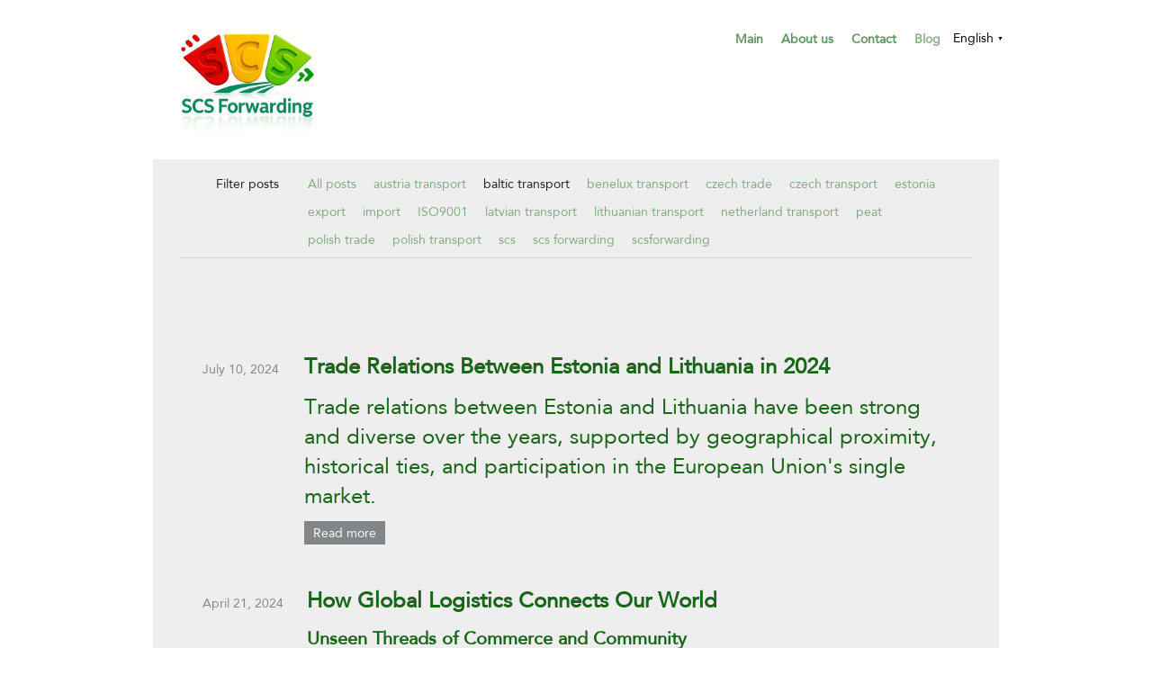

--- FILE ---
content_type: text/html; charset=utf-8
request_url: https://scs.ee/blog/tagged/baltic_transport
body_size: 9225
content:
<!DOCTYPE html>
<html class="public" lang="en">
<head prefix="og: http://ogp.me/ns#">
  


  
<!--[if IE]><meta http-equiv="X-UA-Compatible" content="IE=edge"><![endif]-->


<meta http-equiv="Content-Type" content="text/html; charset=utf-8">
<meta name="viewport" content="width=device-width, initial-scale=1, maximum-scale=1, user-scalable=no">
<meta name="format-detection" content="telephone=no">



  <link rel="icon" href="/favicon.ico" type="image/x-icon">
  <link rel="shortcut icon" href="/favicon.ico" type="image/ico">
  <link rel="shortcut icon" href="/favicon.ico" type="image/x-icon">





<link href="//static.voog.com/designs/69/stylesheets/main.min.css?v=bern-2.4.3" media="screen" rel="stylesheet" type="text/css"/>

<!--[if lt IE 9]><link href="//static.voog.com/designs/69/stylesheets/ie8.min.css?v=bern-2.4.3" media="screen" rel="stylesheet" type="text/css"/><![endif]-->


<link href="https://fonts.googleapis.com/css?family=Anonymous+Pro:400,400i,700,700i|Arvo:400,400i,700,700i|Cousine:400,400i,700,700i|Crimson+Text:400,400i,700,700i|Fira+Sans:400,400i,700,700i|Lato:400,400i,700,700i|Lora:400,400i,700,700i|Montserrat:400,400i,700,700i|Noto+Serif:400,400i,700,700i|Open+Sans:400,400i,700,700i|PT+Sans:400,400i,700,700i|PT+Serif:400,400i,700,700i|Playfair+Display:400,400i,700,700i|Raleway:400,400i,700,700i|Roboto+Mono:400,400i,700,700i|Roboto+Slab:400,700|Roboto:400,400i,700,700i|Source+Sans+Pro:400,400i,700,700i|Ubuntu+Mono:400,400i,700,700i|Ubuntu:400,400i,700,700i&amp;subset=cyrillic,cyrillic-ext,greek,greek-ext,hebrew,latin-ext,vietnamese" rel="stylesheet">

<style type="text/css" data-voog-style> :root { --main-font-family: "Avenir Next", "Avenir", "Helvetica Neue", "Helvetica", "Segoe UI", sans-serif; } :root { --header-body-font-size: 24px; --header-body-font-weight: 600; --header-body-hover-font-weight: 600; --header-body-font-style: normal; --header-body-hover-font-style: normal; --header-body-text-decoration: none; --header-body-hover-text-decoration: none; --header-body-text-transform: none; --header-body-hover-text-transform: none; --menu-main-font-size: 14px; --menu-main-font-weight: 600; --menu-main-hover-font-weight: 600; --menu-main-active-font-weight: 600; --menu-main-font-style: normal; --menu-main-hover-font-style: normal; --menu-main-active-font-style: normal; --menu-main-text-decoration: none; --menu-main-hover-text-decoration: none; --menu-main-active-text-decoration: none; --menu-main-text-transform: none; --menu-main-hover-text-transform: none; --menu-main-active-text-transform: none; } :root { --headings-title-text-alignment: center; --headings-title-font-size: 36px; --headings-title-line-height: 1.4; --headings-title-font-weight: 600; --headings-title-font-style: normal; --headings-title-text-decoration: none; --headings-title-text-transform: none; --headings-heading-text-alignment: left; --headings-heading-font-size: 24px; --headings-heading-line-height: 1.4; --headings-heading-font-weight: 600; --headings-heading-font-style: normal; --headings-heading-text-decoration: none; --headings-heading-text-transform: none; --headings-subheading-text-alignment: left; --headings-subheading-font-size: 20px; --headings-subheading-line-height: 1.4; --headings-subheading-font-weight: 600; --headings-subheading-font-style: normal; --headings-subheading-text-decoration: none; --headings-subheading-text-transform: none; } :root { --content-background-color: #EEEEEE; --menu-sub-font-size: 14px; --menu-sub-font-weight: 400; --menu-sub-hover-font-weight: 400; --menu-sub-active-font-weight: 400; --menu-sub-font-style: normal; --menu-sub-hover-font-style: normal; --menu-sub-active-font-style: normal; --menu-sub-text-decoration: none; --menu-sub-hover-text-decoration: none; --menu-sub-active-text-decoration: none; --menu-sub-text-transform: none; --menu-sub-hover-text-transform: none; --menu-sub-active-text-transform: none; --menu-sub-hover-color: #1b2124; --menu-sub-active-color: #1b2124; --content-body-font-size: 24px; --content-body-line-height: 1.4; --content-link-font-weight: 400; --content-link-hover-font-weight: 400; --content-link-font-style: normal; --content-link-hover-font-style: normal; --content-link-text-decoration: none; --content-link-hover-text-decoration: none; --content-link-text-transform: none; --content-link-hover-text-transform: none; --content-link-hover-color: rgba(0, 102, 187, 0.8); --content-area-product-title__alignment: center; --content-area-product-title__font-size: 36px; --content-area-product-title__font-weight: 600; --content-area-product-title__font-style: normal; --content-area-product-title__text-decoration: none; --content-area-product-title__color: #696b6c; --content-area-product-price__font-size: 24px; --content-area-product-price__font-weight: 600; --content-area-product-price__font-style: normal; --content-area-product-price__text-decoration: none; --content-area-product-price__color: #696b6c; --content-area-product-description__font-size: 24px; --content-area-product-description__font-weight: 400; --content-area-product-description__font-style: normal; --content-area-product-description__text-decoration: none; --content-area-product-description__color: rgba(141, 144, 145, 0.6);} :root { --content-button-font-size: 14px; --content-button-padding: 21px; --content-button-border-width: 4px; --content-button-color: white; --content-button-hover-color: white; --content-button-hover-background-color: rgba(0, 102, 187, 0.8); --content-button-font-weight: 400; --content-button-hover-font-weight: 400; --content-button-font-style: normal; --content-button-hover-font-style: normal; --content-button-text-decoration: none; --content-button-hover-text-decoration: none; --content-button-text-transform: none; --content-button-hover-text-transform: none;} :root { --table-font-size: 16px; --table-padding: 10px; --table-border-style: solid;}:root { --form-label-font-size: 14px; --form-field-font-size: 14px; --form-field-border-width: 4px; } :root { --footer-body-font-weight: 400; --footer-body-font-style: normal; --footer-body-text-decoration: none; --footer-body-text-transform: none; } body { font-family: var(--main-font-family); color: var(--content-body-text-color);}.header-title, .header-title .header-link { font-size: var(--header-body-font-size); font-style: var(--header-body-font-style); font-weight: var(--header-body-font-weight); color: var(--header-body-text-color); -webkit-text-decoration: var(--header-body-text-decoration); text-decoration: var(--header-body-text-decoration); text-transform: var(--header-body-text-transform);}.header-title:hover, .header-title .header-link:hover { font-size: var(--header-body-font-size); font-style: var(--header-body-hover-font-style); font-weight: var(--header-body-hover-font-weight); color: var(--header-body-hover-text-color); -webkit-text-decoration: var(--header-body-hover-text-decoration); text-decoration: var(--header-body-hover-text-decoration); text-transform: var(--header-body-hover-text-transform);}.content-topbar,.content,.content.two-columns,.content .content-inner { background-color: var(--content-background-color);}.menu-main .menu .menu-item .menu-link { font-style: var(--menu-main-font-style); font-weight: var(--menu-main-font-weight); color: var(--menu-main-color); -webkit-text-decoration: var(--menu-main-text-decoration); text-decoration: var(--menu-main-text-decoration); text-transform: var(--menu-main-text-transform); opacity: 0.7;}@media screen and (min-width: 841px) { .menu-main .menu .menu-item .menu-link { font-size: var(--menu-main-font-size); }}.menu-main .menu .menu-item .menu-link.active { font-style: var(--menu-main-active-font-style); font-weight: var(--menu-main-active-font-weight); color: var(--menu-main-active-color); -webkit-text-decoration: var(--menu-main-active-text-decoration); text-decoration: var(--menu-main-active-text-decoration); text-transform: var(--menu-main-active-text-transform); opacity: 0.5;}.menu-main .menu .menu-item .menu-link.active:hover { color: var(--menu-main-active-color);}.menu-main .menu .menu-item .menu-link:hover { font-style: var(--menu-main-hover-font-style); font-weight: var(--menu-main-hover-font-weight); color: var(--menu-main-hover-color); -webkit-text-decoration: var(--menu-main-hover-text-decoration); text-decoration: var(--menu-main-hover-text-decoration); text-transform: var(--menu-main-hover-text-transform); opacity: 0.5;}.menu-sub .menu .menu-item .menu-link { font-size: var(--menu-sub-font-size); font-style: var(--menu-sub-font-style); font-weight: var(--menu-sub-font-weight); color: var(--menu-sub-color); -webkit-text-decoration: var(--menu-sub-text-decoration); text-decoration: var(--menu-sub-text-decoration); text-transform: var(--menu-sub-text-transform); opacity: 0.5;}.menu-sub .menu .menu-item .menu-link.active { font-style: var(--menu-sub-active-font-style); font-weight: var(--menu-sub-active-font-weight); color: var(--menu-sub-active-color); -webkit-text-decoration: var(--menu-sub-active-text-decoration); text-decoration: var(--menu-sub-active-text-decoration); text-transform: var(--menu-sub-active-text-transform); opacity: 1;}.menu-sub .menu .menu-item .menu-link.active:hover { color: var(--menu-sub-active-color);}.menu-sub .menu .menu-item .menu-link:hover { font-style: var(--menu-sub-hover-font-style); font-weight: var(--menu-sub-hover-font-weight); color: var(--menu-sub-hover-color); -webkit-text-decoration: var(--menu-sub-hover-text-decoration); text-decoration: var(--menu-sub-hover-text-decoration); text-transform: var(--menu-sub-hover-text-transform); opacity: 1;}.post-page .post post-title,.post .post-title a,.blog-pate .post-date,.post-page .post .post-header-inner,.comments .comments-title { color: var(--secondary-color-content);}@media screen and (min-width: 1021px) { .content .content-formatted { font-size: var(--content-body-font-size); line-height: var(--content-body-line-height); }}.footer .content-formatted { font-size: var(--footer-body-font-size); font-style: var(--footer-body-font-style); font-weight: var(--footer-body-font-weight); color: var(--footer-body-color); -webkit-text-decoration: var(--footer-body-text-decoration); text-decoration: var(--footer-body-text-decoration); text-transform: var(--footer-body-text-transform);}.light-background .content-formatted, .light-background .content-formatted h1, .light-background .content-formatted h2, .light-background .content-formatted h3, .light-background .content-formatted h4, .light-background .content-formatted h5, .light-background .content-formatted h6, .light-background .content-formatted p, .light-background .content-formatted ul, .light-background .content-formatted ol, .light-background .content-formatted table { color: var(--secondary-color-content);}.dark-background .content-formatted, .dark-background .content-formatted h1, .dark-background .content-formatted h2, .dark-background .content-formatted h3, .dark-background .content-formatted h4, .dark-background .content-formatted h5, .dark-background .content-formatted h6, .dark-background .content-formatted p, .dark-background .content-formatted ul, .dark-background .content-formatted ol, .dark-background .content-formatted table { color: var(--third-color);}.content-formatted h1 { color: var(--headings-title-color);}.content-formatted h1,.content-formatted h1 a,.content-formatted h1 a:hover { font-size: var(--headings-title-font-size); font-style: var(--headings-title-font-style); font-weight: var(--headings-title-font-weight); line-height: var(--headings-title-line-height); text-align: var(--headings-title-text-alignment); -webkit-text-decoration: var(--headings-title-text-decoration); text-decoration: var(--headings-title-text-decoration); text-transform: var(--headings-title-text-transform);}.content-formatted h2 { color: var(--headings-heading-color);}.content-formatted h2,.content-formatted h2 a,.content-formatted h2 a:hover { font-size: var(--headings-heading-font-size); font-style: var(--headings-heading-font-style); font-weight: var(--headings-heading-font-weight); line-height: var(--headings-heading-line-height); text-align: var(--headings-heading-text-alignment); -webkit-text-decoration: var(--headings-heading-text-decoration); text-decoration: var(--headings-heading-text-decoration); text-transform: var(--headings-heading-text-transform);}.content-formatted h3,.content-formatted h4,.content-formatted h5,.content-formatted h6 { color: var(--headings-subheading-color);}.content-formatted h3,.content-formatted h3 a,.content-formatted h3 a:hover,.content-formatted h4,.content-formatted h4 a,.content-formatted h4 a:hover,.content-formatted h5,.content-formatted h5 a,.content-formatted h5 a:hover,.content-formatted h6,.content-formatted h6 a,.content-formatted h6 a:hover { font-size: var(--headings-subheading-font-size); font-style: var(--headings-subheading-font-style); font-weight: var(--headings-subheading-font-weight); line-height: var(--headings-subheading-line-height); text-align: var(--headings-subheading-text-alignment); -webkit-text-decoration: var(--headings-subheading-text-decoration); text-decoration: var(--headings-subheading-text-decoration); text-transform: var(--headings-subheading-text-transform);}.content-formatted a { font-weight: var(--content-link-font-weight); font-style: var(--content-link-font-style); -webkit-text-decoration: var(--content-link-text-decoration); text-decoration: var(--content-link-text-decoration); text-transform: var(--content-link-text-transform); color: var(--content-link-color);}.content-formatted a:hover { font-weight: var(--content-link-hover-font-weight); font-style: var(--content-link-hover-font-style); -webkit-text-decoration: var(--content-link-hover-text-decoration); text-decoration: var(--content-link-hover-text-decoration); text-transform: var(--content-link-hover-text-transform); color: var(--content-link-hover-color);}.front-page .content-formatted pre,.front-page .content-formatted code { color: var(--secondary-color-content);}.content-formatted table th,.content-formatted table td { padding: var(--table-padding); font-size: var(--table-font-size); border-top-style: var(--table-border-style); border-bottom-style: var(--table-border-style);}.content-formatted .custom-btn,.content-formatted .edy-product-widget-list .edy-product-widget-item-wrap .edy-product-widget-item .edy-product-widget-item-details-wrap .edy-product-widget-item-btn-wrap .edy-product-widget-item-btn { padding: calc(var(--content-button-padding) - 13px) calc(var(--content-button-padding) - 10px); font-size: var(--content-button-font-size); font-style: var(--content-button-font-style); font-weight: var(--content-button-font-weight); -webkit-text-decoration: var(--content-button-text-decoration); text-decoration: var(--content-button-text-decoration); text-transform: var(--content-button-text-transform); border-color: var(--content-button-color); -webkit-box-shadow: var(--content-button-border-width) var(--content-button-border-width) 0 rgba(0, 0, 0, 0.1); box-shadow: var(--content-button-border-width) var(--content-button-border-width) 0 rgba(0, 0, 0, 0.1);}.content-formatted .custom-btn:hover,.content-formatted .edy-product-widget-list .edy-product-widget-item-wrap .edy-product-widget-item .edy-product-widget-item-details-wrap .edy-product-widget-item-btn-wrap .edy-product-widget-item-btn:hover { font-style: var(--content-button-hover-font-style); font-weight: var(--content-button-hover-font-weight); -webkit-text-decoration: var(--content-button-hover-text-decoration); text-decoration: var(--content-button-hover-text-decoration); text-transform: var(--content-button-hover-text-transform); border-color: var(--content-button-hover-color);}.content-formatted .custom-btn:not(.custom-btn-disabled),.content-formatted .edy-product-widget-list .edy-product-widget-item-wrap .edy-product-widget-item .edy-product-widget-item-details-wrap .edy-product-widget-item-btn-wrap .edy-product-widget-item-btn:not(.custom-btn-disabled) { color: var(--content-button-color); background-color: var(--content-button-background-color);}.content-formatted .custom-btn:not(.custom-btn-disabled):hover,.content-formatted .edy-product-widget-list .edy-product-widget-item-wrap .edy-product-widget-item .edy-product-widget-item-details-wrap .edy-product-widget-item-btn-wrap .edy-product-widget-item-btn:not(.custom-btn-disabled):hover { color: var(--content-button-hover-color); background-color: var(--content-button-hover-background-color);}.dark-background .content-formatted .custom-btn,.dark-background .content-formatted .edy-product-widget-list .edy-product-widget-item-wrap .edy-product-widget-item .edy-product-widget-item-details-wrap .edy-product-widget-item-btn-wrap .edy-product-widget-item-btn { -webkit-box-shadow: var(--content-button-border-width) var(--content-button-border-width) 0 rgba(0, 0, 0, 0.1); box-shadow: var(--content-button-border-width) var(--content-button-border-width) 0 rgba(0, 0, 0, 0.1);}.light-background .content-formatted .custom-btn,.light-background .content-formatted .edy-product-widget-list .edy-product-widget-item-wrap .edy-product-widget-item .edy-product-widget-item-details-wrap .edy-product-widget-item-btn-wrap .edy-product-widget-item-btn { -webkit-box-shadow: var(--content-button-border-width) var(--content-button-border-width) 0 rgba(0, 0, 0, 0.2); box-shadow: var(--content-button-border-width) var(--content-button-border-width) 0 rgba(0, 0, 0, 0.2);}.content-formatted .edy-buy-button-price-container .edy-buy-button-price-original,.content-formatted .edy-buy-button-price-container .edy-buy-button-effective-price { color: var(--content-body-text-color);}.dark-background .content-formatted .edy-buy-button-price-container .edy-buy-button-price-original,.dark-background .content-formatted .edy-buy-button-price-container .edy-buy-button-effective-price { color: var(--third-color);}.content-formatted .form_field_textfield, .content-formatted .form_field_textarea, .content-formatted .form_field_select { font-size: var(--form-field-font-size); color: var(--form-field-color); -webkit-box-shadow: var(--form-field-border-width) var(--form-field-border-width) 0 rgba(0, 0, 0, 0.1); box-shadow: var(--form-field-border-width) var(--form-field-border-width) 0 rgba(0, 0, 0, 0.1);}.dark-background .content-formatted .form_field_textfield, .dark-background .content-formatted .form_field_textarea, .dark-background .content-formatted .form_field_select { color: var(--secondary-color-content); -webkit-box-shadow: var(--form-field-border-width) var(--form-field-border-width) 0 rgba(0, 0, 0, 0.1); box-shadow: var(--form-field-border-width) var(--form-field-border-width) 0 rgba(0, 0, 0, 0.1);}.light-background .content-formatted .form_field_textfield, .light-background .content-formatted .form_field_textarea, .light-background .content-formatted .form_field_select { color: var(--third-color); -webkit-box-shadow: var(--form-field-border-width) var(--form-field-border-width) 0 rgba(0, 0, 0, 0.2); box-shadow: var(--form-field-border-width) var(--form-field-border-width) 0 rgba(0, 0, 0, 0.2);}.content-formatted .form_field, .content-formatted .form_field .form_field_label, .content-formatted .form_field .edy-fe-label { font-size: var(--form-label-font-size); color: var(--form-field-color);}.dark-background .content-formatted .form_field, .dark-background .content-formatted .form_field .form_field_label, .dark-background .content-formatted .form_field .edy-fe-label { color: var(--third-color);}.light-background .content-formatted .form_field, .light-background .content-formatted .form_field .form_field_label, .light-background .content-formatted .form_field .edy-fe-label { color: var(--secondary-color-content);}.content-formatted .form_submit input { font-size: var(--content-button-font-size); padding: calc(var(--content-button-padding) - 13px) calc(var(--content-button-padding) - 10px); color: var(--content-button-color); background-color: var(--content-button-background-color); -webkit-box-shadow: var(--form-field-border-width) var(--form-field-border-width) 0 rgba(0, 0, 0, 0.1); box-shadow: var(--form-field-border-width) var(--form-field-border-width) 0 rgba(0, 0, 0, 0.1); font-style: var(--content-button-font-style); font-weight: var(--content-button-font-weight); -webkit-text-decoration: var(--content-button-text-decoration); text-decoration: var(--content-button-text-decoration); text-transform: var(--content-button-text-transform);}.content-formatted .form_submit input:hover { font-style: var(--content-button-hover-font-style); font-weight: var(--content-button-hover-font-weight); color: var(--content-button-hover-color); -webkit-text-decoration: var(--content-button-hover-text-decoration); text-decoration: var(--content-button-hover-text-decoration); text-transform: var(--content-button-hover-text-transform); background-color: var(--content-button-hover-background-color);}.dark-background .content-formatted .form_submit input { -webkit-box-shadow: var(--form-field-border-width) var(--form-field-border-width) 0 rgba(0, 0, 0, 0.1); box-shadow: var(--form-field-border-width) var(--form-field-border-width) 0 rgba(0, 0, 0, 0.1);}.light-background .content-formatted .form_submit input { -webkit-box-shadow: var(--form-field-border-width) var(--form-field-border-width) 0 rgba(0, 0, 0, 0.2); box-shadow: var(--form-field-border-width) var(--form-field-border-width) 0 rgba(0, 0, 0, 0.2);}.content-formatted .form_area .feedback-error, .content-formatted .form_area .feedback-success, .content-formatted .form_area .form_error, .content-formatted .form_area .form_notice { -webkit-box-shadow: var(--form-field-border-width) var(--form-field-border-width) 0 rgba(0, 0, 0, 0.1); box-shadow: var(--form-field-border-width) var(--form-field-border-width) 0 rgba(0, 0, 0, 0.1);}.dark-background .content-formatted .form_area .feedback-error, .dark-background .content-formatted .form_area .feedback-success, .dark-background .content-formatted .form_area .form_error, .dark-background .content-formatted .form_area .form_notice { -webkit-box-shadow: var(--form-field-border-width) var(--form-field-border-width) 0 rgba(0, 0, 0, 0.1); box-shadow: var(--form-field-border-width) var(--form-field-border-width) 0 rgba(0, 0, 0, 0.1);}.light-background .content-formatted .form_area .feedback-error, .light-background .content-formatted .form_area .feedback-success, .light-background .content-formatted .form_area .form_error, .light-background .content-formatted .form_area .form_notice { -webkit-box-shadow: var(--form-field-border-width) var(--form-field-border-width) 0 rgba(0, 0, 0, 0.2); box-shadow: var(--form-field-border-width) var(--form-field-border-width) 0 rgba(0, 0, 0, 0.2);}.product-content .product-price { color: var(--content-area-product-price__color); font-size: var(--content-area-product-price__font-size); font-weight: var(--content-area-product-price__font-weight); font-style: var(--content-area-product-price__font-style);}.product-content .product-price .product-price-final { -webkit-text-decoration: var(--content-area-product-price__text-decoration); text-decoration: var(--content-area-product-price__text-decoration);}.product-content .product-description { color: var(--content-area-product-description__color); font-size: var(--content-area-product-description__font-size); font-weight: var(--content-area-product-description__font-weight); font-style: var(--content-area-product-description__font-style); -webkit-text-decoration: var(--content-area-product-description__text-decoration); text-decoration: var(--content-area-product-description__text-decoration);}.product-content .content-item-title h1 { color: var(--content-area-product-title__color); font-size: var(--content-area-product-title__font-size); font-weight: var(--content-area-product-title__font-weight); font-style: var(--content-area-product-title__font-style); -webkit-text-decoration: var(--content-area-product-title__text-decoration); text-decoration: var(--content-area-product-title__text-decoration); text-align: var(--content-area-product-title__alignment);}.dark-background .edy-product-widget-grid .edy-product-widget-item .edy-product-widget-item-details-wrap .edy-product-widget-item-title,.dark-background .edy-product-widget-grid .edy-product-widget-item .edy-product-widget-item-details-wrap .edy-product-widget-item-link { color: var(--third-color);}.dark-background .edy-product-widget-grid .edy-product-widget-item .edy-product-widget-item-details-wrap .edy-product-widget-item-description { color: var(--third-color); opacity: 0.7;}.dark-background .edy-product-widget-grid .edy-product-widget-item .edy-product-widget-item-top-outer .edy-product-widget-item-top.edy-product-widget-item-without-image { border: 1px solid var(--third-color); opacity: 0.5;}.dark-background .edy-product-widget-grid .edy-product-widget-item .edy-product-widget-item-details-flex-wrap .edy-product-widget-item-out-of-stock,.dark-background .edy-product-widget-grid .edy-product-widget-item .edy-product-widget-item-details-flex-wrap .edy-product-widget-item-btn { color: var(--third-color);}.dark-background .edy-product-widget-grid .edy-product-widget-item:hover .edy-product-widget-item-price { opacity: 0;}.dark-background .edy-product-widget-list .edy-product-widget-item-wrap .edy-product-widget-item .edy-product-widget-item-details-wrap .edy-product-widget-item-header .edy-product-widget-item-title .edy-product-widget-item-link { color: var(--third-color);}.dark-background .edy-product-widget-list .edy-product-widget-item-wrap .edy-product-widget-item .edy-product-widget-item-details-wrap .edy-product-widget-item-header .edy-product-widget-item-out-of-stock { color: var(--third-color);}.dark-background .edy-product-widget-list .edy-product-widget-item-wrap .edy-product-widget-item .edy-product-widget-item-details-wrap .edy-product-widget-item-description { color: var(--third-color);}.dark-background .edy-product-widget-list .edy-product-widget-item-wrap .edy-product-widget-item .edy-product-widget-item-details-wrap .edy-product-widget-item-without-image { border: 1px solid var(--third-color); opacity: 0.5;}.edy-product-widget-filter-sort option { color: var(--secondary-color-content);}.dark-background .edy-product-widget-item-price-original,.dark-background .edy-product-widget-item-price-final,.dark-background .edy-product-widget-filter-name,.dark-background .edy-product-widget-filter-sort,.dark-background .edy-product-widget-filter-label,.dark-background .edy-product-widget-filter-search-input { color: var(--third-color);}.dark-background .edy-product-widget-item-price-original { opacity: 0.4;}</style>


<script src="//static.voog.com/designs/69/javascripts/modernizr-custom.min.js"></script>


<title>SCS Forwarding (SCS.ee) - forwarding &amp; logistics</title>




<meta property="og:type" content="website">
<meta property="og:url" content="https://scs.ee/blog">
<meta property="og:title" content="SCS Forwarding (SCS.ee) - forwarding &amp; logistics">
<meta property="og:site_name" content="SCS Forwarding (SCS.ee) - forwarding &amp; logistics">



  








<script type="application/ld+json">{"@context":"http://schema.org","@type":"BreadcrumbList","itemListElement":[{"@type":"ListItem","position":1,"item":{"@id":"https://scs.ee/en","name":"Main"}},{"@type":"ListItem","position":2,"item":{"@id":"https://scs.ee/blog","name":"Blog"}}]}</script>

<link href="/blog.rss" rel="alternate" title="RSS Feed" type="application/rss+xml" />

<script src="https://www.googleoptimize.com/optimize.js?id=OPT-TB3D36K"></script>
<html>
    <head>
<link rel="icon" type="image/x-icon" href="https://scs.ee/favicon.ico">
<link rel="shortcut icon" type="image/x-icon" href="https://scs.ee/favicon.ico">
        <meta name="linksindexer-site-verification" content="10348022c1895d32f58adfb28cb6462decbaa4cd2d1f303679ce3c8d4e8e91fa">
<meta name="msvalidate.01" content="72AB52E4394E50372E5A468234ADE838" />
    
<style type="text/css" data-voog-style-variables>:root {--h3-color: rgb(25,102,64);
--color-secondary: rgb(25,102,25);
--header-mainmenu-color: rgb(25,102,25);
--content-submenu-color: rgb(25,102,25);
--content-links-color: rgb(25,102,25);
--table-border-color: rgb(25,102,25);
--form-field-border-color: rgb(25,102,25);
--blog-list-date-color: rgb(25,102,25);
--focus-area-text-color: rgb(25,102,25);
--focus-area-links-hover-color: rgb(25,102,25);
--footer-font-size: 14px;
--header-site-title-color: rgb(25,102,64);
--h2-color: rgb(25,102,64);
--focus-area-width: 900px;
--site-hyphens: none;
--header-site-title-hyphens: none;
--header-mainmenu-hyphens: none;
--footer-hyphens: none;
--h1-hyphens: none;
--h2-hyphens: none;
--h3-hyphens: none;
--button-hyphens: none;
--blog-list-title-hyphens: none;
--content-title-hyphens: none;
--content-submenu-hyphens: none;
--content-hyphens: none;
--font-two: "Montserrat", sans-serif;
--footer-body-color: rgb(25,102,25);
--footer-body-font-size: 20px;
--secondary-color-content: rgb(25,102,25);
--header-body-text-color: rgb(25,102,25);
--header-body-hover-text-color: rgb(25,102,25);
--menu-main-color: rgb(25,102,25);
--menu-main-hover-color: rgb(25,102,25);
--menu-main-active-color: rgb(25,102,25);
--menu-sub-color: rgb(25,102,25);
--form-field-color: rgb(25,102,25);
--content-link-color: rgb(25,102,25);
--content-button-background-color: rgb(25,102,25);
--main-color-content: rgb(25,102,25);
--headings-title-color: rgb(25,102,25);
--headings-heading-color: rgb(25,102,25);
--headings-subheading-color: rgb(25,102,25);
--content-body-text-color: rgb(25,102,25);
}
</style><script>(function(d){if(function(){var r,s=d.createElement("style");s.innerHTML="root: { --tmp: red; }";d.head.appendChild(s);r=!!(window.CSS&&CSS.supports&&CSS.supports("color","var(--tmp)"));s.parentNode.removeChild(s);return!r}()){var ds1="[data-voog-style]",ds2="[data-voog-style-variables]",rv=/(--[A-Za-z\d_-]+?)\s*:\s*(.+?)\s*;/gi,rx=/[^\s;]+\s*:\s*[^{;}\n]*?var\(\s*.+?\s*\)\s*[^;}\n]*?;/gi,sv=d.querySelectorAll(ds1+","+ds2),s=d.querySelectorAll(ds1),i=0,src="",vars={},m;for(;i<sv.length;src+=sv[i++].innerHTML);while((m=rv.exec(src))!==null&&(vars[m[1]]=m[2]));for(i=s.length;i--;){s[i].innerHTML=s[i].innerHTML.replace(rx,function(r){var sr=r,rep=false;sr=sr.replace(/var\(\s*(.+?)\s*\)/gi,function(st,k){if(vars[k]!==undefined){rep=true;return vars[k]}else{return st}});return rep?sr+r:r})}}})(document);
</script></head>
</html>


<style type="text/css" data-voog-style-variables>:root {--h3-color: rgb(25,102,64);
--color-secondary: rgb(25,102,25);
--header-mainmenu-color: rgb(25,102,25);
--content-submenu-color: rgb(25,102,25);
--content-links-color: rgb(25,102,25);
--table-border-color: rgb(25,102,25);
--form-field-border-color: rgb(25,102,25);
--blog-list-date-color: rgb(25,102,25);
--focus-area-text-color: rgb(25,102,25);
--focus-area-links-hover-color: rgb(25,102,25);
--footer-font-size: 14px;
--header-site-title-color: rgb(25,102,64);
--h2-color: rgb(25,102,64);
--focus-area-width: 900px;
--site-hyphens: none;
--header-site-title-hyphens: none;
--header-mainmenu-hyphens: none;
--footer-hyphens: none;
--h1-hyphens: none;
--h2-hyphens: none;
--h3-hyphens: none;
--button-hyphens: none;
--blog-list-title-hyphens: none;
--content-title-hyphens: none;
--content-submenu-hyphens: none;
--content-hyphens: none;
--font-two: "Montserrat", sans-serif;
--footer-body-color: rgb(25,102,25);
--footer-body-font-size: 20px;
--secondary-color-content: rgb(25,102,25);
--header-body-text-color: rgb(25,102,25);
--header-body-hover-text-color: rgb(25,102,25);
--menu-main-color: rgb(25,102,25);
--menu-main-hover-color: rgb(25,102,25);
--menu-main-active-color: rgb(25,102,25);
--menu-sub-color: rgb(25,102,25);
--form-field-color: rgb(25,102,25);
--content-link-color: rgb(25,102,25);
--content-button-background-color: rgb(25,102,25);
--main-color-content: rgb(25,102,25);
--headings-title-color: rgb(25,102,25);
--headings-heading-color: rgb(25,102,25);
--headings-subheading-color: rgb(25,102,25);
--content-body-text-color: rgb(25,102,25);
}
</style><script>(function(d){if(function(){var r,s=d.createElement("style");s.innerHTML="root: { --tmp: red; }";d.head.appendChild(s);r=!!(window.CSS&&CSS.supports&&CSS.supports("color","var(--tmp)"));s.parentNode.removeChild(s);return!r}()){var ds1="[data-voog-style]",ds2="[data-voog-style-variables]",rv=/(--[A-Za-z\d_-]+?)\s*:\s*(.+?)\s*;/gi,rx=/[^\s;]+\s*:\s*[^{;}\n]*?var\(\s*.+?\s*\)\s*[^;}\n]*?;/gi,sv=d.querySelectorAll(ds1+","+ds2),s=d.querySelectorAll(ds1),i=0,src="",vars={},m;for(;i<sv.length;src+=sv[i++].innerHTML);while((m=rv.exec(src))!==null&&(vars[m[1]]=m[2]));for(i=s.length;i--;){s[i].innerHTML=s[i].innerHTML.replace(rx,function(r){var sr=r,rep=false;sr=sr.replace(/var\(\s*(.+?)\s*\)/gi,function(st,k){if(vars[k]!==undefined){rep=true;return vars[k]}else{return st}});return rep?sr+r:r})}}})(document);
</script></head>

<body class="blog-page js-bgpicker-body-image">
  <div class="container js-container">
    <header class="header js-header">
  <div class="header-left js-header-left">
    <div class="header-title content-formatted"><a class="header-link" href="/en"><h3><span style="font-size: 33px;"><div class="edy-texteditor-container image-container edy-positionable-container-left-block" contenteditable="false" unselectable="on" style="max-width: 100%; text-align: left; display: block; float: none; overflow: hidden; position: relative; width: 210.547px;" data-image-id="23059314">
  <div class="edy-padding-resizer-wrapper" style="padding-bottom: 58.29%; position: relative; overflow: hidden;">
      <picture style="position: absolute; display: block; max-width: none; width: auto; height: 100%; left: 0%; top: 0%;">
        <!--[if IE 9]><video style="display: none;"><![endif]-->
        <source sizes="212px" srcset="//media.voog.com/0000/0048/6254/photos/SCS_logo_uuendustega_v.png 1024w, //media.voog.com/0000/0048/6254/photos/SCS_logo_uuendustega_v_block.webp 600w, //media.voog.com/0000/0048/6254/photos/SCS_logo_uuendustega_v_medium.webp 150w">
        <!--[if IE 9]></video><![endif]-->
        <img src="//media.voog.com/0000/0048/6254/photos/SCS_logo_uuendustega_v_block.webp" style="position: absolute; max-width: none; width: auto; height: 100%;">
      </picture>
    </div>
</div></span></h3></a></div>

    

    <button class="menu-btn js-menu-btn js-prevent-sideclick">
      <span class="menu-stripe"></span>
      <span class="menu-stripe"></span>
      <span class="menu-stripe"></span>
    </button>
  </div>

  <div class="header-right js-header-right">
    <nav class="menu-main js-menu-main js-popover js-prevent-sideclick">
      <ul class="menu">
  
    <li class="menu-item">
      <a class="menu-link" href="/en">Main</a>
    </li>
  

  
    
      <li class="menu-item js-prevent-link-click">
  <a class="menu-link" href="/about-us">About us</a>
</li>

    
  
    
      <li class="menu-item js-prevent-link-click">
  <a class="menu-link" href="/contact">Contact</a>
</li>

    
  
    
      <li class="menu-item js-prevent-link-click">
  <a class="menu-link active" href="/blog">Blog</a>
</li>

    
  

  
</ul>


      
        <div class="menu-lang js-menu-lang flags-disabled">
          <ul class="menu">
  
    <li class="menu-item"><a class="menu-link lang-flag lang-flag-et" href="/blogi" data-lang-code="et">Eesti</a></li>
  
    <li class="menu-item"><a class="menu-link lang-flag lang-flag-en active" href="/blog" data-lang-code="en">English</a></li>
  
    <li class="menu-item"><a class="menu-link lang-flag lang-flag-pl" href="/pl" data-lang-code="pl">Polski</a></li>
  
  
</ul>



        </div>
      
    </nav>

    


    
      <nav class="menu-lang js-menu-lang flags-disabled">
        <button class="menu-lang-btn js-menu-lang-btn lang-flag lang-flag-en" data-lang-code="en" >
          
            <span class="lang-title">
              English
              <span class="ico-popover-toggle">▼</span>
            </span>
          
        </button>
        <div class="menu-lang-popover js-menu-lang-popover js-popover">
          <ul class="menu">
  
    <li class="menu-item"><a class="menu-link lang-flag lang-flag-et" href="/blogi" data-lang-code="et">Eesti</a></li>
  
    <li class="menu-item"><a class="menu-link lang-flag lang-flag-en active" href="/blog" data-lang-code="en">English</a></li>
  
    <li class="menu-item"><a class="menu-link lang-flag lang-flag-pl" href="/pl" data-lang-code="pl">Polski</a></li>
  
  
</ul>



        </div>
      </nav>
    
  </div>
</header>

    <section class="content-topbar">
  
    <nav class="menu-tags menu-sub">
      <div class="tags-left">
        <span class="tags-title">Filter posts</span>
      </div>
      <div class="tags-right">
        <ul class="menu">
          <li class="menu-item">
            <a class="menu-link js-tags-all" href="/blog">All posts</a>
          </li>
          
            
            
            <li class="menu-item">
              <a class="menu-link " href="/blog/tagged/austria_transport">austria transport</a>
            </li>
          
            
            
            <li class="menu-item">
              <a class="menu-link active" href="/blog/tagged/baltic_transport">baltic transport</a>
            </li>
          
            
            
            <li class="menu-item">
              <a class="menu-link " href="/blog/tagged/benelux_transport">benelux transport</a>
            </li>
          
            
            
            <li class="menu-item">
              <a class="menu-link " href="/blog/tagged/czech_trade">czech trade</a>
            </li>
          
            
            
            <li class="menu-item">
              <a class="menu-link " href="/blog/tagged/czech_transport">czech transport</a>
            </li>
          
            
            
            <li class="menu-item">
              <a class="menu-link " href="/blog/tagged/estonia">estonia</a>
            </li>
          
            
            
            <li class="menu-item">
              <a class="menu-link " href="/blog/tagged/export">export</a>
            </li>
          
            
            
            <li class="menu-item">
              <a class="menu-link " href="/blog/tagged/import">import</a>
            </li>
          
            
            
            <li class="menu-item">
              <a class="menu-link " href="/blog/tagged/iso9001">ISO9001</a>
            </li>
          
            
            
            <li class="menu-item">
              <a class="menu-link " href="/blog/tagged/latvian_transport">latvian transport</a>
            </li>
          
            
            
            <li class="menu-item">
              <a class="menu-link " href="/blog/tagged/lithuanian_transport">lithuanian transport</a>
            </li>
          
            
            
            <li class="menu-item">
              <a class="menu-link " href="/blog/tagged/netherland_transport">netherland transport</a>
            </li>
          
            
            
            <li class="menu-item">
              <a class="menu-link " href="/blog/tagged/peat">peat</a>
            </li>
          
            
            
            <li class="menu-item">
              <a class="menu-link " href="/blog/tagged/polish_trade">polish trade</a>
            </li>
          
            
            
            <li class="menu-item">
              <a class="menu-link " href="/blog/tagged/polish_transport">polish transport</a>
            </li>
          
            
            
            <li class="menu-item">
              <a class="menu-link " href="/blog/tagged/scs">scs</a>
            </li>
          
            
            
            <li class="menu-item">
              <a class="menu-link " href="/blog/tagged/scs_forwarding">scs forwarding</a>
            </li>
          
            
            
            <li class="menu-item">
              <a class="menu-link " href="/blog/tagged/scsforwarding">scsforwarding</a>
            </li>
          
        </ul>
      </div>
    </nav>
  
</section>


    <main class="content" role="main">
      <div class="content-inner">
        <section class="content-body content-formatted post-intro-content" data-search-indexing-allowed="true">
        </section>

        

        
          <article class="post">
            <div class="post-left">
              

              

              <time class="post-date" datetime="2024-07-10">July 10, 2024</time>
            </div>

            <div class="post-right">
              <h2 class="post-title"><a href="/blog/trade-relations-between-estonia-and-lithuania-in-2024">Trade Relations Between Estonia and Lithuania in 2024</a></h2>
              <div class="post-excerpt content-formatted">

Trade relations between Estonia and Lithuania have been strong and diverse over the years, supported by geographical proximity, historical ties, and participation in the European Union's single market.

<br></div>
              <a href="/blog/trade-relations-between-estonia-and-lithuania-in-2024" class="post-link">Read more</a>
            </div>
          </article>
        
          <article class="post">
            <div class="post-left">
              

              

              <time class="post-date" datetime="2024-04-21">April 21, 2024</time>
            </div>

            <div class="post-right">
              <h2 class="post-title"><a href="/blog/how-global-logistics-connects-our-world">How Global Logistics Connects Our World</a></h2>
              <div class="post-excerpt content-formatted">

<h4>Unseen Threads of Commerce and Community</h4><p>In our interconnected world, logistics isn't just a backbone of global trade; it’s the unsung hero that connects disparate parts of our planet in ways we rarely stop to appreciate. Every product in your home, from your morning coffee to your smartphone, has likely journeyed thousands of miles, thanks to the meticulous planning and execution of logistics companies like SCS Forwarding</p></div>
              <a href="/blog/how-global-logistics-connects-our-world" class="post-link">Read more</a>
            </div>
          </article>
        
      </div>
    </main>

    <footer class="footer">
  <div class="content-formatted">





SCS Forwarding Llc | 0037256206006 | <div class="edy-texteditor-container image-container edy-positionable-container-left" contenteditable="false" unselectable="on" style="max-width: 100%; text-align: left; display: block; float: left; overflow: hidden; position: relative; width: 150.398px;" data-image-id="23997757">
  <div class="edy-padding-resizer-wrapper" style="padding-bottom: 50%; position: relative; overflow: hidden;">
      
      <picture style="position: absolute; display: block; max-width: none; width: 100%; height: auto; left: 0%; top: 0%;">
        <source sizes="152px" srcset="//media.voog.com/0000/0048/6254/photos/ISO_9001_tranps.png 1042w, //media.voog.com/0000/0048/6254/photos/ISO_9001_tranps_block.webp 600w, //media.voog.com/0000/0048/6254/photos/ISO_9001_tranps_medium.webp 150w">
        <img src="//media.voog.com/0000/0048/6254/photos/ISO_9001_tranps_block.webp" style="position: absolute; max-width: none; width: 100%; height: auto;">
      </picture>
      
    </div>
</div><a href="mailto:info@scs.ee" target="_self">info@scs.ee</a>





<!-- Elfsight All-in-One Chat | Untitled All-in-One Chat 2 --> <script src="https://static.elfsight.com/platform/platform.js" async=""></script> <div class="elfsight-app-719008b0-91dd-4dc7-843e-572a35c02ed9" data-elfsight-app-lazy=""></div>
  </div>

  
</footer>

  </div>

  

  
<script src="https://cdnjs.cloudflare.com/ajax/libs/jquery/3.2.1/jquery.min.js" integrity="sha256-hwg4gsxgFZhOsEEamdOYGBf13FyQuiTwlAQgxVSNgt4=" crossorigin="anonymous"></script>
<script src="https://cdn.jsdelivr.net/npm/intersection-observer@0.11.0/intersection-observer.js" integrity="sha256-LkCt8+MalJg9nIGzDMmSEJzqyssPhY1VCvqaGNBNng8=" crossorigin="anonymous"></script>
<script src="https://cdnjs.cloudflare.com/ajax/libs/vanilla-lazyload/17.1.3/lazyload.min.js" integrity="sha512-V3DZ9ZAJrv8ZYY5Zarlfjusec9J6S8htRT3bJDKTdEgq0g9OhbHQUjK+vsBkE6CH0J5VJtBCzPSXJ0ZCVpjPdQ==" crossorigin="anonymous"></script>
<script src="https://cdnjs.cloudflare.com/ajax/libs/object-fit-images/3.2.4/ofi.min.js" integrity="sha512-7taFZYSf0eAWyi1UvMzNrBoPVuvLU7KX6h10e4AzyHVnPjzuxeGWbXYX+ED9zXVVq+r9Xox5WqvABACBSCevmg==" crossorigin="anonymous"></script>
<script src="//static.voog.com/designs/69/javascripts/application.min.js?v=bern-2.4.3"></script>
<script src="//static.voog.com/libs/picturefill/1.9.2/picturefill.min.js"></script>




<script type="text/javascript">
var _ews = _ews || {"_account":"A-486254-1","_tzo":"7200"};

(function() {
  var s = document.createElement('script'); s.type = 'text/javascript'; s.async = true;
  s.src = 'https://s.voog.com/_tr-v1.js';
  (
    document.getElementsByTagName('head')[0] ||
    document.getElementsByTagName('body')[0]
  ).appendChild(s);
})();
</script>
<!-- Global site tag (gtag.js) - Google Analytics -->
<script async src="https://www.googletagmanager.com/gtag/js?id=G-F3JHCBJD9R"></script>
<script>
  window.dataLayer = window.dataLayer || [];
  function gtag(){dataLayer.push(arguments);}
  gtag('js', new Date());

  gtag('config', 'G-F3JHCBJD9R');
</script>


  

  <script>
    $(document).ready(function() {
      currentUrl = window.location.href;
      blogUrl = 'https://scs.ee/blog';
      if (currentUrl === blogUrl) {
        $('.js-tags-all').addClass('active');
      };
    });

    site.initBlogPage();
  </script>
</body>
</html>


--- FILE ---
content_type: text/css
request_url: https://static.voog.com/designs/69/stylesheets/main.min.css?v=bern-2.4.3
body_size: 9477
content:
@charset "UTF-8";@import url(//hello.myfonts.net/count/2fc187);@media screen and (-webkit-min-device-pixel-ratio:0) and (min-resolution:0.001dpcm){img{image-rendering:-webkit-optimize-contrast!important}}@media not all and (min-resolution:0.001dpcm){@supports (-webkit-appearance:none) and (stroke-color:transparent){img{image-rendering:unset!important}}}body{margin:0;padding:0;font-family:"Avenir Next",Avenir,"Helvetica Neue",Helvetica,"Segoe UI",sans-serif;font-weight:400;font-size:24px;line-height:1.4;color:#696b6c}body.search-open{position:fixed;overflow:hidden;width:100%;height:100%}@media screen and (max-width:840px){body{background-image:none!important}}.content-formatted:after,.content.two-columns:after,.content:after,.header:after,.search-form:after,.search:after{content:"";display:table;clear:both}.background-color,.background-image{position:absolute;top:0;left:0;right:0;bottom:0}.menu-lang-btn,.option-btn,.product_item-btn,.search-btn{margin:0;padding:0;background:0 0;border:none;cursor:pointer}.menu-lang-btn:focus,.option-btn:focus,.product_item-btn:focus,.search-btn:focus{outline:0}.menu-lang-btn::-moz-focus-inner,.option-btn::-moz-focus-inner,.product_item-btn::-moz-focus-inner,.search-btn::-moz-focus-inner{padding:0;border:none}.bgpicker-btn{position:absolute;background:0 0;border:none;cursor:pointer}.bgpicker-btn:focus{outline:0}.container{max-width:940px;margin:0 auto}.container a{text-decoration:none}.container a img{border:none}.btn-no-style{background-color:transparent;color:inherit;border:none;padding:0;font:inherit;cursor:pointer;outline:inherit}.comments{padding:28px 50px}@media screen and (max-width:960px){.comments{padding:28px 20px}}.comments .comments-title{margin-bottom:22px;font-size:24px;color:#1b2124;text-align:left;font-weight:400;font-size:24px;line-height:1.4;font-style:normal;text-decoration:none;text-transform:none}.comments .comment{margin-bottom:31px;padding-left:24px;font-size:18px;color:#696b6c;border-left:5px solid #eee;border-left:5px solid rgba(238,238,238,.4)}.comments .comment-form .form_field_textarea,.comments .comment-form .form_field_textfield{background-color:#eee}@font-face{font-family:Avenir;font-style:normal;font-weight:100;src:url(../assets/2FC187_0_0.eot?#iefix) format("embedded-opentype"),url(../assets/2FC187_0_0.woff2) format("woff2"),url(../assets/2FC187_0_0.woff) format("woff"),url(../assets/2FC187_0_0.ttf) format("truetype"),url(../assets/2FC187_0_0.svg#Avenir) format("svg")}@font-face{font-family:Avenir;font-style:normal;font-weight:400;src:url(../assets/2FC187_1_0.eot?#iefix) format("embedded-opentype"),url(../assets/2FC187_1_0.woff2) format("woff2"),url(../assets/2FC187_1_0.woff) format("woff"),url(../assets/2FC187_1_0.ttf) format("truetype"),url(../assets/2FC187_1_0.svg#Avenir) format("svg")}.footer{padding:30px 20px;text-align:center;font-size:14px;color:#1b2124;color:rgba(27,33,36,.75)}@media screen and (max-width:600px){.footer{font-size:12px}}@media screen and (max-width:480px){.footer{padding:20px 15px}}.footer .signout-btn-margin{margin-bottom:25px}.footer .voog-reference{margin-top:15px}.footer .voog-reference a{display:inline-block;padding:7px 9px;font-size:10px;line-height:1;color:#1b2124;color:rgba(27,33,36,.75);background-color:#fff;border:1px solid #000;border:1px solid rgba(0,0,0,.1)}.footer .voog-reference a:hover{color:#1b2124;color:rgba(27,33,36,.75);border:1px solid #000;border:1px solid rgba(0,0,0,.75)}.header{position:relative;padding-top:23px;padding-bottom:23px}.flexbox .header{display:-webkit-box;display:-ms-flexbox;display:flex;-ms-flex-wrap:wrap;flex-wrap:wrap;-webkit-box-pack:end;-ms-flex-pack:end;-moz-justify-content:flex-end;justify-content:flex-end}@media screen and (max-width:480px){.header{position:static;padding:15px}}@media screen and (max-width:960px){.header{padding-right:20px;padding-left:20px}}@media screen and (max-width:480px){.header-left,.header-right{padding:0}}.header-left{position:relative;max-width:100%;min-width:1}.flexbox .header-left{-webkit-box-flex:1;-moz-flex:1 0 auto;-ms-flex:1 0 auto;flex:1 0 auto}.no-flexbox .header-left{float:left}@media screen and (max-width:840px){.no-flexbox .header-left{float:none}}@media screen and (max-width:840px){.header-left{float:none;min-width:0}}.header-right{text-align:right;margin-left:15px}.no-flexbox .header-right{float:right}@media screen and (max-width:840px){.header-right{margin:0}}.header-title{position:relative;z-index:11;font-weight:600;font-size:24px}@media screen and (max-width:840px){.header-title{margin-right:40px}.search-enabled .header-title{margin-right:202px}}@media screen and (max-width:480px){.search-enabled .header-title{margin-right:65px}}.header-title,.header-title a{color:#1b2124}.header-title .header-link{display:inline-block;max-width:100%}.header-title .header-link:hover{color:#1b2124;color:rgba(27,33,36,.8)}.item-top{position:relative;position:relative;display:-webkit-box;display:-ms-flexbox;display:flex;-webkit-box-align:center;-ms-flex-align:center;align-items:center;-webkit-box-pack:center;-ms-flex-pack:center;justify-content:center;overflow:hidden;margin-top:10px}.item-top::before{display:block;width:100%;padding-top:100%;content:""}.item-top>.aspect-ratio-inner{position:absolute;top:0;right:0;bottom:0;left:0}.editmode .item-top:not(.without-pointer){cursor:pointer}.item-top:hover .btn,.item-top:hover .custom-btn{opacity:1;-webkit-transition:all .6s;-o-transition:all .6s;transition:all .6s}.item-top .btn,.item-top .custom-btn{opacity:0;-webkit-transition:all .6s;-o-transition:all .6s;transition:all .6s}.item-top .btn{padding:0;background-color:#1b2124;border:0}.item-top .btn:hover svg{opacity:.7}.item-top .bg-crop-btn{height:40px;width:45px;border-radius:4px;position:absolute;top:0;left:0;z-index:9;margin-top:10px;margin-left:10px;cursor:pointer;color:#fff}.item-top .bg-crop-btn.is-visible{display:block}.item-top .bg-crop-btn.is-hidden,.without-image .editmode .item-top .bg-crop-btn{display:none}.without-image .item-top,.without-images .item-top{background-color:#fff;background-image:url(../assets/ico-placeholder.svg);background-size:40px;background-repeat:no-repeat;background-position:center}.item-top .top-inner{display:-webkit-box!important;display:-ms-flexbox!important;display:flex!important;-webkit-box-align:center;-ms-flex-align:center;align-items:center;-webkit-box-pack:center;-ms-flex-pack:center;justify-content:center;font-weight:300;line-height:1.2;text-align:center;height:100%;width:100%;background:0 0}.without-image .editmode .item-top .top-inner{border:none}.cms-blog-article-add-button .item-top .top-inner{border:none}.item-top .edy-img-drop-area{opacity:1}.item-top .image-drop-area{background-position:center!important;background-repeat:no-repeat!important}.item-top .image-drop-area.not-cropped{background-size:contain!important}.item-top .image-drop-area.is-cropped{background-size:cover!important}.item-top .image-drop-area:not(.active){border:none}.item-top .image-drop-area:hover .btn{opacity:1}.item-top .image-drop-area .edy-img-drop-area-remove-image{display:none!important}.item-top .image-drop-area .edy-img-drop-area-placeholder{color:#000}@media screen and (max-width:480px){.item-top .image-drop-area .edy-img-drop-area-placeholder{font-size:13px;margin-top:48px}}@media screen and (min-width:481px){.item-top .image-drop-area .edy-img-drop-area-placeholder{font-size:16px;margin-top:64px}}.item-image{border:0;text-align:center;position:absolute;left:50%;top:50%;-webkit-transform:translate(-50%,-50%);-ms-transform:translate(-50%,-50%);transform:translate(-50%,-50%);width:100%;height:100%;-webkit-transition:all .3s;-o-transition:all .3s;transition:all .3s}.item-image.not-cropped{-o-object-fit:contain;object-fit:contain;font-family:"object-fit: contain;"}.item-image.is-cropped{-o-object-fit:cover;object-fit:cover;font-family:"object-fit: cover;"}.item-list-page .item-image{display:block}.item-placeholder{width:100%;padding:.5em;-webkit-box-sizing:border-box;box-sizing:border-box}.menu-btn{display:none}@media screen and (max-width:840px){.menu-btn{position:absolute;z-index:10001;top:7px;right:0;display:inline-block;margin:0;padding:0;background:0 0;border:none;cursor:pointer}.menu-btn.open .menu-stripe,.menu-btn:hover .menu-stripe{background-color:#1b2124;background-color:rgba(27,33,36,.47)}.menu-btn:focus{outline:0}.menu-btn::-moz-focus-inner{padding:0;border:0}}@media screen and (max-width:480px){.menu-btn{right:20px}}.menu-btn .menu-stripe{display:block;width:23px;height:4px;margin:4px 0;background-color:#1b2124;background-color:rgba(27,33,36,.67);border-radius:5px}.menu-btn .menu-stripe:first-child,.menu-btn .menu-stripe:last-child{margin:0}@media screen and (max-width:480px){.menu-btn{right:0}}.menu{margin-top:0;margin-bottom:0;padding-left:0;list-style:none}.menu .menu-item{display:inline-block;vertical-align:middle;font-size:14px}.menu .menu-item.is-hidden{display:none}.menu .menu-item .menu-link{word-break:break-word;word-wrap:break-word;-webkit-hyphens:auto;-ms-hyphens:auto;hyphens:auto}.menu-main{position:relative;top:-2px;display:inline-block;vertical-align:middle}@media screen and (max-width:840px){.menu-main{display:none}.menu-main.expanded{position:absolute;z-index:10001;top:79px;right:0;display:block;min-width:350px;margin-bottom:60px;text-align:left;-webkit-box-shadow:0 5px 25px rgba(0,0,0,.3);box-shadow:0 5px 25px rgba(0,0,0,.3);background-color:#fff}.menu-main.expanded>.menu{border-top:1px solid #696b6c;border-top:1px solid rgba(105,107,108,.2)}}@media screen and (max-width:480px){.menu-main.expanded{top:-3px;left:0;right:0;margin-top:50px;min-width:0;margin-bottom:40px}.edy-checkout-button-visible .menu-main.expanded{margin-top:91px}}.menu-main .menu{line-height:1.6}.menu-main .menu .menu-item{margin-left:13px}.menu-main .menu .menu-item:first-child{margin-left:0}.menu-main .menu .menu-item .menu-link{font-weight:600;color:#1b2124;color:rgba(27,33,36,.67)}.menu-main .menu .menu-item .menu-link.untranslated{color:#c00;color:rgba(204,0,0,.5)}.menu-main .menu .menu-item .menu-link.active,.menu-main .menu .menu-item .menu-link.active:hover{color:#838586;color:rgba(131,133,134,.67)}.menu-main .menu .menu-item .menu-link:hover{color:#838586;color:rgba(131,133,134,.4)}@media screen and (max-width:840px){.menu-main .menu .menu-item{display:block;margin:0;font-size:20px;border-bottom:1px solid #1b2124;border-bottom:1px solid rgba(27,33,36,.2);background-color:#fff}.menu-main .menu .menu-item .menu-link{display:block;padding:5px 25px 3px;font-weight:400}.menu-main .menu .menu-item .menu-link.active,.menu-main .menu .menu-item .menu-link.active:hover{color:#838586;background-color:#c7e5ff;font-weight:600}.menu-main .menu .menu-item .menu-link:hover{color:#838586;background-color:#c7e5ff;background-color:rgba(199,229,255,.5)}}.menu-main .menu .edit-btn{position:relative;top:-2px;display:inline-block;margin-left:20px}@media screen and (max-width:840px){.menu-main .menu .edit-btn{position:static;display:block;margin-left:0;padding:5px 25px 10px;line-height:1;background-color:#fff;border-bottom:1px solid #696b6c;border-bottom:1px solid rgba(105,107,108,.2)}}.menu-main .menu-lang{display:none}@media screen and (max-width:840px){.menu-main .menu-lang{display:block;padding-left:0}.menu-main .menu-lang .menu .menu-item{text-align:left}.menu-main .menu-lang .menu .menu-item:first-child{border-top:none}.menu-main .menu-lang .menu .menu-item .menu-link{padding:9px 30px 9px 53px;font-weight:400;font-size:14px}.menu-main .menu-lang .menu .menu-item .menu-link:after,.menu-main .menu-lang .menu .menu-item .menu-link:before{top:12px;left:25px}.menu-main .menu-lang .menu .menu-item .menu-link.active,.menu-main .menu-lang .menu .menu-item .menu-link.active:hover,.menu-main .menu-lang .menu .menu-item .menu-link:hover{background:0 0}.menu-main .menu-lang .menu .menu-item .menu-link.active,.menu-main .menu-lang .menu .menu-item .menu-link.active:hover{color:#838586;color:rgba(131,133,134,.67)}.menu-main .menu-lang .menu .menu-item .menu-link:hover{color:#838586;color:rgba(131,133,134,.4)}.menu-main .menu-lang .menu .edit-btn{display:block;text-align:left}.menu-main .menu-lang .menu .edit-btn .edy-menu-langadd{display:inline-block;padding:0}}.menu-sub{margin-right:30px;margin-left:30px;padding-top:7px;padding-bottom:7px;border-bottom:1px solid #696b6c;border-bottom:1px solid rgba(105,107,108,.2)}@media screen and (max-width:960px){.menu-sub{margin:0 20px}}.menu-sub .menu{text-align:center}.menu-sub .menu .menu-item{margin-right:12px;line-height:1.4}.menu-sub .menu .menu-item.edit-btn{display:inline-block;margin-left:0}.menu-sub .menu .menu-item:last-child{margin-right:0}.menu-sub .menu .menu-item .menu-link{color:#9c9e9e}.menu-sub .menu .menu-item .menu-link.untranslated{color:#c00;color:rgba(204,0,0,.5)}.menu-sub .menu .menu-item .menu-link.active,.menu-sub .menu .menu-item .menu-link:hover{color:#1b2124}.menu-sub .menu .edit-btn{display:inline-block}.menu-lang-btn{position:relative;top:-2px;right:-5px;display:inline-block;vertical-align:middle;margin-left:2px;font-family:inherit;font-size:14px}.menu-lang-btn:hover{opacity:.8}.menu-lang-btn:after,.menu-lang-btn:before{top:0;left:0}.flags-enabled .menu-lang-btn{width:30px;height:25px}.flags-enabled .menu-lang-btn .lang-title{display:none}.menu-lang-btn .ico-popover-toggle{position:relative;top:-2px;display:inline-block;font-size:7.2px}.menu-lang .menu-item .lang-flag:after,.menu-lang .menu-item .lang-flag:before,.menu-lang-btn:after,.menu-lang-btn:before{position:absolute;display:block;width:21px;height:15px}.menu-lang .menu-item .lang-flag:before,.menu-lang-btn:before{background-color:#000;content:""}.menu-lang .menu-item .lang-flag:after,.menu-lang-btn:after{opacity:.95;background-repeat:no-repeat}.no-svg .menu-lang .menu-item .lang-flag:after,.no-svg .menu-lang-btn:after{background-image:url(../images/ico-flags.png)}.svg .menu-lang .menu-item .lang-flag:after,.svg .menu-lang-btn:after{background-image:url(../assets/ico-flags.svg)}.menu-lang-btn:after,.menu-lang-btn:before{top:6px;left:5px}.menu-lang-popover{display:none}.menu-lang-popover.expanded{position:absolute;top:23px;right:-12px;display:block;margin-bottom:40px;padding:6px 0;min-width:131px;background:#fff;-webkit-box-shadow:0 5px 25px rgba(0,0,0,.3);box-shadow:0 5px 25px rgba(0,0,0,.3);z-index:10001}.editmode .menu-lang-popover.expanded{padding-bottom:0}.flags-disabled .menu-lang-popover.expanded{min-width:123px}.menu-lang-popover .menu-link{display:block}.menu-lang-popover .edit-btn{padding:0 17px 10px}.menu-lang{position:relative;display:inline-block;vertical-align:middle;line-height:1}@media screen and (max-width:840px){.menu-lang{display:none}}.menu-lang .menu-item{display:list-item;text-align:right;font-size:12px}.menu-lang .menu-item .menu-link{position:relative;display:block;padding:6px 39px 5px 12px;color:#1b2124;color:rgba(27,33,36,.67)}.menu-lang .menu-item .menu-link.active,.menu-lang .menu-item .menu-link.active:hover{opacity:.5;-webkit-filter:grayscale 100%;filter:grayscale 100%}.menu-lang .menu-item .menu-link:hover{opacity:.75;-webkit-filter:grayscale 50%;filter:grayscale 50%}.menu-lang .menu-item .menu-link:after,.menu-lang .menu-item .menu-link:before{top:4px;right:11px}.menu-lang .edit-btn .edy-menu-langadd{margin:7px 20px}@media screen and (max-width:840px){.menu-lang .edit-btn .edy-menu-langadd{margin:0}}.menu-lang.flags-disabled .menu-link{padding-right:12px}.menu-lang.flags-disabled .menu-link:after,.menu-lang.flags-disabled .menu-link:before{display:none}@media screen and (max-width:960px){.menu-main.expanded .menu-lang.flags-disabled .menu-link{padding:5px 25px 3px}}.lang-flag:after{padding-top:3px;padding-bottom:3px;font-size:9px;line-height:1;text-align:center;text-transform:uppercase;background-position:0 -75px;content:attr(data-lang-code);-webkit-box-sizing:border-box;box-sizing:border-box}.flags-disabled .lang-flag:after,.flags-disabled .lang-flag:before{display:none}[data-lang-code^=sq]:after{background-position:0 0;content:""}[data-lang-code^=hy]:after{background-position:-21px 0;content:""}[data-lang-code^=bn]:after{background-position:-42px 0;content:""}[data-lang-code^=bg]:after{background-position:-84px 0;content:""}[data-lang-code^=zh]:after{background-position:-105px 0;content:""}[data-lang-code^=hr]:after{background-position:-126px 0;content:""}[data-lang-code^=da]:after{background-position:-147px 0;content:""}[data-lang-code^=cs]:after{background-position:-168px 0;content:""}[data-lang-code^=et]:after{background-position:-189px 0;content:""}[data-lang-code^=fi]:after{background-position:0 -15px;content:""}[data-lang-code^=fr]:after{background-position:-21px -15px;content:""}[data-lang-code^=ka]:after{background-position:-42px -15px;content:""}[data-lang-code^=de]:after{background-position:-63px -15px;content:""}[data-lang-code^=el]:after{background-position:-84px -15px;content:""}[data-lang-code^=hu]:after{background-position:-105px -15px;content:""}[data-lang-code^=is]:after{background-position:-126px -15px;content:""}[data-lang-code^=hi]:after{background-position:-147px -15px;content:""}[data-lang-code^=id]:after{background-position:-168px -15px;content:""}[data-lang-code^=fa]:after{background-position:-189px -15px;content:""}[data-lang-code^=he]:after{background-position:0 -30px;content:""}[data-lang-code^=it]:after{background-position:-21px -30px;content:""}[data-lang-code^=ja]:after{background-position:-42px -30px;content:""}[data-lang-code^=ko]:after{background-position:-63px -30px;content:""}[data-lang-code^=lv]:after{background-position:-84px -30px;content:""}[data-lang-code^=lt]:after{background-position:-105px -30px;content:""}[data-lang-code^=ms]:after{background-position:-126px -30px;content:""}[data-lang-code^=nl]:after{background-position:-147px -30px;content:""}[data-lang-code^=no]:after{background-position:-168px -30px;content:""}[data-lang-code^=ur]:after{background-position:-189px -30px;content:""}[data-lang-code^=fil]:after{background-position:0 -45px;content:""}[data-lang-code^=pl]:after{background-position:-21px -45px;content:""}[data-lang-code^=ro]:after{background-position:-42px -45px;content:""}[data-lang-code^=ru]:after{background-position:-63px -45px;content:""}[data-lang-code^=ar]:after{background-position:-84px -45px;content:""}[data-lang-code^=sk]:after{background-position:-105px -45px;content:""}[data-lang-code^=sl]:after{background-position:-126px -45px;content:""}[data-lang-code^=es]:after{background-position:-147px -45px;content:""}[data-lang-code^=sv]:after{background-position:-168px -45px;content:""}[data-lang-code^=tr]:after{background-position:-189px -45px;content:""}[data-lang-code^=uk]:after{background-position:0 -60px;content:""}[data-lang-code^=en]:after{background-position:-21px -60px;content:""}[data-lang-code^=pt]:after{background-position:-84px -60px;content:""}[data-lang-code^=sr]:after{background-position:-126px -60px;content:""}[data-lang-code^=bn]:after{background-position:-147px -60px;content:""}[data-lang-code^=th]:after{background-position:-189px -60px;content:""}[data-lang-code^=en_US]:after{background-position:-21px -60px;content:""}[data-lang-code^=en_GB]:after{background-position:-63px -60px;content:""}[data-lang-code^=en_AU]:after{background-position:-168px -60px;content:""}[data-lang-code^=en_CA]:after{background-position:-105px -60px;content:""}[data-lang-code^=pt_BR]:after{background-position:-63px 0;content:""}[data-lang-code^=fr_CA]:after{background-position:-105px -60px;content:""}[data-lang-code^=fr_IC]:after{background-position:-42px -60px;content:""}.lang-options{background-color:#696b6c;background-color:rgba(105,107,108,.09)}.lang-options .menu .menu-item{display:block;padding:5px 10px;font-size:13px;background-color:transparent}@media screen and (max-width:840px){.lang-options .menu .menu-item{padding:8px 25px 7px;font-size:15px}}.option-btn{font-family:inherit;font-size:inherit;color:#06b}.option-btn:hover{color:#06b;color:rgba(0,102,187,.8)}.flags-disabled .option-btn .disable-text{display:none}.flags-enabled .option-btn .enable-text{display:none}.option-btn .disable-text:first-letter,.option-btn .enable-text:first-letter{text-transform:capitalize}.editmode .tags{margin-top:20px}.tags-title{display:inline-block;font-size:14px;color:#1b2124}.tags-icon{position:absolute;top:9px;line-height:0}.no-svg .tags-icon{width:16px;height:16px;background-position:center;background-image:url(../images/ico-tags.png)}.tags{margin-top:11px}.post-page .tags{position:relative}.post-page .menu-tags{margin-left:25px}.menu-tags .tags-left{position:absolute;width:110px;margin-right:24px;text-align:right}@media screen and (max-width:960px){.menu-tags .tags-left{width:113px;margin-right:0;text-align:left}}@media screen and (max-width:480px){.menu-tags .tags-left{position:static}}.menu-tags .tags-right{margin-left:142px}.menu-tags .tags-right .menu{max-width:740px;margin-top:2px;text-align:left}@media screen and (max-width:960px){.menu-tags .tags-right{margin-left:120px}}@media screen and (max-width:480px){.menu-tags .tags-right{margin-left:0}}.menu-tags .menu{line-height:1.3}.menu-tags .menu .menu-item,.menu-tags .menu .menu-link{color:#9c9e9e}.menu-tags .menu .menu-link:hover{color:#1b2124}.menu-horizontal{padding-left:0!important}.menu-horizontal .menu-separator{opacity:.36;font-size:11px;margin-left:4px;margin-right:4px;vertical-align:middle}.menu-horizontal .menu-separator:first-child{display:none}.menu-horizontal.menu-breadcrumbs{line-height:16px;margin-top:8px;margin-bottom:8px}.item-list-page .menu-horizontal.menu-breadcrumbs{padding-bottom:0}.menu-horizontal.menu-breadcrumbs .menu-item{padding-left:0}.menu-horizontal.menu-breadcrumbs .menu-item.current-page a{color:var(--content-body-text-color)}.menu-horizontal.menu-breadcrumbs .menu-item .menu-link{color:var(--menu-sub-color)}.menu-horizontal.menu-breadcrumbs .menu-item .menu-link.active{color:var(--menu-sub-active-color)}.menu-horizontal.menu-breadcrumbs .menu-item .menu-link.active:hover{color:var(--menu-sub-active-color)}.menu-horizontal.menu-breadcrumbs .menu-item .menu-link:hover{color:var(--menu-sub-hover-color)}.menu-horizontal .menu-item{display:inline-block;font-size:11px}.item-list-page .menu-breadcrumbs{margin:0}.menu-item-cms{margin-left:10px}.menu-item-cms.float-right{float:right}.search{position:relative;top:-2px;display:inline-block;vertical-align:middle;margin-left:15px;height:30px;line-height:1;background-color:#fff}@media screen and (max-width:840px){.search{position:absolute;margin-left:0;top:24px;right:60px}}@media screen and (max-width:480px){.search{position:static;display:none}.search.active{top:54px;left:0;right:0;display:block;height:40px;margin-left:0}}.search-form{position:relative;z-index:20;background-color:#fff;border:1px solid #000;border:1px solid rgba(0,0,0,.1)}.search-form.active{border:1px solid #000;border:1px solid rgba(0,0,0,.3)}@media screen and (max-width:480px){.search-form{position:absolute;top:64px;left:0;right:0}.search-form,.search-form.active{max-width:100%;margin:0 auto;border:none}.edy-checkout-button-visible .search-form{top:105px}}.search-input:focus,.search-submit:focus{outline:0}.search-btn,.search-submit{display:inline-block;vertical-align:top;width:30px;height:30px;padding:0;background-position:center;background-repeat:no-repeat;border:none;cursor:pointer}.search-btn:hover,.search-submit:hover{opacity:.6}.no-svg .search-btn,.no-svg .search-submit{background-image:url(../images/ico-search.png)}.search-input{vertical-align:middle;width:140px;height:30px;margin:0;padding:6px 30px 5px 7px;font-family:inherit;font-size:14px;line-height:1;color:#1b2124;color:rgba(27,33,36,.67);background-color:#fff;-webkit-box-sizing:border-box;box-sizing:border-box;border:none}.search-input::-ms-clear{display:none}.search-input::-webkit-input-placeholder{padding:3px 0 4px 0;line-height:1}@media screen and (max-width:480px){.search-input{width:100%;height:40px;font-size:20px;padding:0 42px 0 20px;background-color:#000;background-color:rgba(0,0,0,.1)}}.search-btn{position:absolute;top:0;right:0;padding:1px 0 0 1px}.search-btn svg{position:relative;top:-1px;vertical-align:middle;fill:rgba(27,33,36,.67)}.search-close-btn .search-btn svg,.search-open-btn .search-btn svg{width:20px;height:20px}.search-submit .search-btn svg{width:16px;height:16px}.search-submit{opacity:.33}@media screen and (max-width:480px){.search-submit{width:45px;height:40px}}.search-close-btn,.search-open-btn{display:none}@media screen and (max-width:480px){.search-close-btn,.search-open-btn{position:absolute;top:2px;right:0;z-index:40;margin-right:30px}}@media screen and (max-width:480px){.search-open-btn{display:block}.search-open-btn.open{display:none}}@media screen and (max-width:480px){.search-close-btn{display:none}.search-close-btn.open{display:inline-block}}.voog-search-modal{word-break:break-word;word-wrap:break-word;-webkit-hyphens:auto;-ms-hyphens:auto;hyphens:auto;position:absolute;top:50px;left:-200px;right:-58px;z-index:999}@media screen and (max-width:1020px){.voog-search-modal{left:-220px;right:-38px}}@media screen and (max-width:480px){.voog-search-modal{top:104px;left:0;right:0;bottom:0;background-color:#fff}.edy-checkout-button-visible .voog-search-modal{top:145px}}.voog-search-modal-inner{display:none;max-height:760px;padding:20px;text-align:left;font-size:14px;line-height:1.5;background-color:#fff;-webkit-box-shadow:0 0 30px rgba(0,0,0,.3);box-shadow:0 0 30px rgba(0,0,0,.3);overflow-x:hidden;overflow-y:auto}.voog-search-modal-inner.search-results-active{display:block}.voog-search-modal-inner.no-content.search-results-active{text-align:center}@media screen and (max-width:480px){.voog-search-modal-inner{display:block;height:100%;max-height:none;-webkit-box-sizing:border-box;box-sizing:border-box;-webkit-box-shadow:none;box-shadow:none}.voog-search-modal-inner.no-content.search-results-active{display:table;table-layout:fixed;width:100%;padding:0}.voog-search-modal-inner.no-content.search-results-active .voog-search-modal-results{display:table-cell;vertical-align:middle;width:100%}}@media screen and (min-width:480px) and (max-height:900px){.voog-search-modal-inner{max-height:660px}}@media screen and (min-width:480px) and (max-height:800px){.voog-search-modal-inner{max-height:560px}}@media screen and (min-width:480px) and (max-height:700px){.voog-search-modal-inner{max-height:460px}}@media screen and (min-width:480px) and (max-height:600px){.voog-search-modal-inner{max-height:360px}}@media screen and (min-width:480px) and (max-height:500px){.voog-search-modal-inner{max-height:260px}}@media screen and (min-width:480px) and (max-height:400px){.voog-search-modal-inner{max-height:160px}}.voog-search-modal-result{margin-top:18px}.voog-search-modal-result:first-child{margin-top:0}.voog-search-modal-result h3{margin:0;font-weight:600;font-size:16px}.voog-search-modal-result h3 a{text-decoration:none;font-weight:600;color:#1b2124}.voog-search-modal-result h3 a:hover{color:#1b2124;color:rgba(27,33,36,.8)}.voog-search-modal-result p{margin:5px 0 0;font-size:14px}.voog-search-modal-result em{font-style:normal;background-color:#f9ec5a;background-color:rgba(249,236,90,.5);border-radius:2px;padding:0 .2}.content-item-box:hover .image_settings{opacity:1;pointer-events:all}.image_settings{position:absolute;display:-webkit-box;display:-ms-flexbox;display:flex;-webkit-box-pack:center;-ms-flex-pack:center;justify-content:center;top:-20px;z-index:1;opacity:0;width:100%;pointer-events:none}.image_settings-buttons{display:-webkit-inline-box;display:-ms-inline-flexbox;display:inline-flex;font-weight:500;font-size:14px;line-height:24px;background:#000;padding:8px 10px;-webkit-box-shadow:0 0 5px rgba(0,0,0,.05),0 25px 35px rgba(0,0,0,.03);box-shadow:0 0 5px rgba(0,0,0,.05),0 25px 35px rgba(0,0,0,.03);border-radius:8px;color:#fff;-webkit-box-align:center;-ms-flex-align:center;align-items:center}.image_settings-buttons .image_settings-button,.image_settings-buttons .image_settings-expand,.image_settings-buttons .image_settings-remove{width:24px;height:24px}.image_settings-buttons .image_settings-button:hover,.image_settings-buttons .image_settings-expand:hover,.image_settings-buttons .image_settings-remove:hover{opacity:.7}.image_settings-buttons .image_settings-button{background-image:url(../assets/ico-settings.svg)}.image_settings-buttons .image_settings-expand{background-image:url(../assets/ico-expand.svg);width:18px;height:18px}.image_settings-buttons .image_settings-remove{background-image:url(../assets/ico-delete.svg)}.settings_popover{opacity:0;pointer-events:none;-webkit-transition:opacity .3;-o-transition:opacity .3;transition:opacity .3;background:#fff;padding:16px;position:absolute;top:48px;-webkit-box-shadow:0 2px 10px rgba(0,0,0,.2);box-shadow:0 2px 10px rgba(0,0,0,.2);border-radius:4px}.settings_popover-arrow--up{position:absolute;pointer-events:none;top:0;left:128px;-webkit-transform:rotate(180deg);-ms-transform:rotate(180deg);transform:rotate(180deg)}.settings_popover-arrow--up:after{position:absolute;z-index:56501;width:0;height:0;pointer-events:none;border:solid transparent;border-color:transparent;border-width:16px;content:"";border-top-color:#fff;-webkit-filter:drop-shadow(0 2px 1px rgba(0, 0, 0, .05));filter:drop-shadow(0 2px 1px rgba(0, 0, 0, .05))}.settings_popover.active{opacity:1;pointer-events:all}.form_field-cms{margin-bottom:0;padding:11px 16px;resize:none;min-height:auto;font-family:"Avenir Next",Avenir,"Helvetica Neue",Helvetica,"Segoe UI",sans-serif;font-size:14px;line-height:24px;-webkit-transition:all .3s cubic-bezier(.1,.6,0,1);-o-transition:all .3s cubic-bezier(.1,.6,0,1);transition:all .3s cubic-bezier(.1,.6,0,1);display:-webkit-box;display:-ms-flexbox;display:flex;background-color:#fff;border:1px solid #efefef;border-radius:4px;position:relative}.form_field-cms:hover{border-color:#ccc}.form_field-cms label{pointer-events:none;position:absolute;top:16px;left:9px;font-size:14px;font-weight:inherit;white-space:nowrap;padding:0 8px;background-color:transparent;line-height:16px;color:#8d9091;-webkit-transition:all .3s cubic-bezier(.1,.6,0,1);-o-transition:all .3s cubic-bezier(.1,.6,0,1);transition:all .3s cubic-bezier(.1,.6,0,1)}.form_field-cms input::-webkit-input-placeholder{color:transparent}.form_field-cms.with-input label{top:-8px;font-size:12px;font-weight:600;background-color:#fff;color:#000}.form_field-cms input{-webkit-box-flex:1;-ms-flex-positive:1;flex-grow:1;background-color:#fff;outline:0;-webkit-box-shadow:none;box-shadow:none;border:none;font:inherit}.form_field-cms input,.form_field-cms label{color:#000}.signout-btn-wrap{position:fixed;right:5px;bottom:5px;z-index:10000;white-space:nowrap;background-color:#eee;height:35px;border-radius:3px;text-align:center;-webkit-box-shadow:0 1px 6px rgba(0,0,0,.5);box-shadow:0 1px 6px rgba(0,0,0,.5)}.signout-btn-wrap:hover{background-color:#c4c4c4}.signout-btn-wrap .signout-link{position:relative;z-index:10;display:block;padding:0 10px}.signout-btn-wrap .signout-name{display:inline-block;vertical-align:top;font-size:14px;font-weight:400;font-family:"Avenir Next",AvenirX;line-height:37px;padding-left:8px;color:rgba(27,33,36,.8)}.signout-btn-wrap .signout-name:hover{color:rgba(27,33,36,.9)}.signout-btn-wrap .signout-ico{height:35px;display:inline-block;color:rgba(27,33,36,.7)}.signout-btn-wrap .signout-svg{margin-top:3px}.bg_img-contain{background-size:contain;background-position:center;background-repeat:no-repeat}.content-formatted .edy-buy-button-container .form_field{padding-top:15px;word-break:normal}.content-formatted .edy-buy-button-container .edy-buy-button-price-container .edy-buy-button-price-original{opacity:.4}.content-formatted .edy-buy-button-variants .form_field{padding-top:5px;padding-bottom:5px}.content-formatted .edy-buy-button-variants .form_field_select{width:initial}.content-formatted{word-break:break-word;word-wrap:break-word;-webkit-hyphens:auto;-ms-hyphens:auto;hyphens:auto}.content-formatted:empty{display:none}.content-formatted .edy-positionable-container-center-block:first-child,.content-formatted .edy-positionable-container-left-block:first-child,.content-formatted .edy-positionable-container-maxwidth:first-child,.content-formatted .edy-positionable-container-right-block:first-child,.content-formatted .edy-texteditor-container-wrapper-center:first-child,.content-formatted .edy-texteditor-container-wrapper-left-block:first-child,.content-formatted .edy-texteditor-container-wrapper-right-block:first-child,.content-formatted .table-container:first-child,.content-formatted code:first-child,.content-formatted dl:first-child,.content-formatted form:first-child,.content-formatted h1:first-child,.content-formatted h2:first-child,.content-formatted h3:first-child,.content-formatted h4:first-child,.content-formatted h5:first-child,.content-formatted h6:first-child,.content-formatted iframe:first-child,.content-formatted ol:first-child,.content-formatted p:first-child,.content-formatted pre:first-child,.content-formatted table:first-child,.content-formatted ul:first-child{margin-top:0}.content-formatted .edy-positionable-container-center-block:last-child,.content-formatted .edy-positionable-container-left-block:last-child,.content-formatted .edy-positionable-container-maxwidth:last-child,.content-formatted .edy-positionable-container-right-block:last-child,.content-formatted .edy-texteditor-container-wrapper-center:last-child,.content-formatted .edy-texteditor-container-wrapper-left-block:last-child,.content-formatted .edy-texteditor-container-wrapper-right-block:last-child,.content-formatted .table-container:last-child,.content-formatted code:last-child,.content-formatted dl:last-child,.content-formatted form:last-child,.content-formatted h1:last-child,.content-formatted h2:last-child,.content-formatted h3:last-child,.content-formatted h4:last-child,.content-formatted h5:last-child,.content-formatted h6:last-child,.content-formatted iframe:last-child,.content-formatted ol:last-child,.content-formatted p:last-child,.content-formatted pre:last-child,.content-formatted table:last-child,.content-formatted ul:last-child{margin-bottom:0}.light-background .content-formatted,.light-background .content-formatted h1,.light-background .content-formatted h2,.light-background .content-formatted h3,.light-background .content-formatted h4,.light-background .content-formatted h5,.light-background .content-formatted h6,.light-background .content-formatted ol,.light-background .content-formatted p,.light-background .content-formatted table,.light-background .content-formatted ul{color:#000}.dark-background .content-formatted,.dark-background .content-formatted h1,.dark-background .content-formatted h2,.dark-background .content-formatted h3,.dark-background .content-formatted h4,.dark-background .content-formatted h5,.dark-background .content-formatted h6,.dark-background .content-formatted ol,.dark-background .content-formatted p,.dark-background .content-formatted table,.dark-background .content-formatted ul{color:#fff}.content-formatted h1,.content-formatted h2,.content-formatted h3,.content-formatted h4,.content-formatted h5,.content-formatted h6{font-weight:600}.content-formatted h1{text-align:center;font-size:36px}@media screen and (max-width:480px){.content-formatted h1{font-size:32px}}.content-formatted h2{font-size:24px}@media screen and (max-width:480px){.content-formatted h2{font-size:20px}}.content-formatted h3,.content-formatted h4,.content-formatted h5,.content-formatted h6{font-size:20px}@media screen and (max-width:480px){.content-formatted h3,.content-formatted h4,.content-formatted h5,.content-formatted h6{font-size:16px}}.content-formatted a{color:#06b}.content-formatted a:hover{color:#06b;color:rgba(0,102,187,.8)}.content-formatted span[style*=font-size]{line-height:1.7}.content-formatted code,.content-formatted form,.content-formatted iframe,.content-formatted pre,.content-formatted table{word-break:normal;word-wrap:normal;-webkit-hyphens:none;-ms-hyphens:none;hyphens:none}.content-formatted .edy-positionable-container-center,.content-formatted .edy-positionable-container-left-block,.content-formatted .edy-positionable-container-right-block,.content-formatted .edy-texteditor-container-wrapper-center,.content-formatted .edy-texteditor-container-wrapper-left-block,.content-formatted .edy-texteditor-container-wrapper-right-block,.content-formatted .embed-container,.content-formatted .table-container,.content-formatted pre,.editmode .content-formatted table{margin-top:20px;margin-bottom:20px}.content-formatted code,.content-formatted pre{font-size:14px;background-color:#fafafa;line-height:1.2}.front-page .content-formatted code,.front-page .content-formatted pre{color:#000}.content-formatted pre{overflow:auto;padding:10px}.content-formatted pre code{display:inline;padding:0;white-space:pre;line-height:inherit;background-color:transparent;overflow-wrap:normal;word-wrap:normal;word-break:normal}.content-formatted code{display:inline-block;padding:5px;overflow-wrap:break-word;word-wrap:break-word;word-break:break-all}.content-formatted blockquote{margin:20px 40px}.content-formatted iframe{max-width:100%;height:auto}.content-formatted .custom-btn,.content-formatted .edy-product-widget-list .edy-product-widget-item-wrap .edy-product-widget-item .edy-product-widget-item-details-wrap .edy-product-widget-item-btn-wrap .edy-product-widget-item-btn{display:inline-block;padding:8px 11px;font-size:14px;line-height:1;background-color:#06b;border:none;cursor:pointer;-webkit-appearance:none;border-radius:0;-webkit-box-shadow:4px 4px 0 rgba(0,0,0,.1);box-shadow:4px 4px 0 rgba(0,0,0,.1)}.light-background .content-formatted .custom-btn,.light-background .content-formatted .edy-product-widget-list .edy-product-widget-item-wrap .edy-product-widget-item .edy-product-widget-item-details-wrap .edy-product-widget-item-btn-wrap .edy-product-widget-item-btn{-webkit-box-shadow:4px 4px 0 rgba(0,0,0,.2);box-shadow:4px 4px 0 rgba(0,0,0,.2)}.content-formatted .custom-btn,.content-formatted .custom-btn:hover,.content-formatted .edy-product-widget-list .edy-product-widget-item-wrap .edy-product-widget-item .edy-product-widget-item-details-wrap .edy-product-widget-item-btn-wrap .edy-product-widget-item-btn,.content-formatted .edy-product-widget-list .edy-product-widget-item-wrap .edy-product-widget-item .edy-product-widget-item-details-wrap .edy-product-widget-item-btn-wrap .edy-product-widget-item-btn:hover{color:#fff}.content-formatted .custom-btn:hover,.content-formatted .edy-product-widget-list .edy-product-widget-item-wrap .edy-product-widget-item .edy-product-widget-item-details-wrap .edy-product-widget-item-btn-wrap .edy-product-widget-item-btn:hover{background-color:#06b;background-color:rgba(0,102,187,.8)}.content-formatted .custom-btn .edy-buy-button-disabled,.content-formatted .custom-btn-disabled,.content-formatted .edy-product-widget-list .edy-product-widget-item-wrap .edy-product-widget-item .edy-product-widget-item-details-wrap .edy-product-widget-item-btn-wrap .edy-product-widget-item-btn .edy-buy-button-disabled,.content-formatted .edy-product-widget-list .edy-product-widget-item-wrap .edy-product-widget-item .edy-product-widget-item-details-wrap .edy-product-widget-item-btn-wrap .edy-product-widget-item-btn-disabled{cursor:default;background-color:#ccc}.content-formatted .custom-btn .edy-buy-button-disabled:hover,.content-formatted .custom-btn-disabled:hover,.content-formatted .edy-product-widget-list .edy-product-widget-item-wrap .edy-product-widget-item .edy-product-widget-item-details-wrap .edy-product-widget-item-btn-wrap .edy-product-widget-item-btn .edy-buy-button-disabled:hover,.content-formatted .edy-product-widget-list .edy-product-widget-item-wrap .edy-product-widget-item .edy-product-widget-item-details-wrap .edy-product-widget-item-btn-wrap .edy-product-widget-item-btn-disabled:hover{background-color:#ccc}.content-formatted .edy-positionable-container-left,.content-formatted .edy-positionable-container-right{width:45%}.content-formatted .edy-positionable-container-left,.content-formatted .edy-texteditor-container-wrapper-left{margin-right:20px}.content-formatted .edy-positionable-container-right,.content-formatted .edy-texteditor-container-wrapper-right{margin-left:20px}.content-formatted .edy-image-container-with-title:after{display:block;padding:4px;font-size:16px;line-height:1.3;content:attr(data-title)}.content-formatted .overthrow{overflow:auto;-webkit-overflow-scrolling:touch}.content-formatted table{width:100%;font-size:16px;border-collapse:collapse}.content-formatted table td{padding:10px;border-top:1px solid #9c9e9e;border-bottom:1px solid #9c9e9e}.content-topbar{min-height:18px;background-color:#eee}.two-column-page .content-topbar{padding-bottom:20px}@media screen and (max-width:760px){.two-column-page .content-topbar{padding-bottom:0}}.content{display:block}.content.two-columns{background-color:#eee}.content.two-columns .content-formatted h1{text-align:left}.content .content-inner{padding:33px 50px;background-color:#eee}@media screen and (max-width:960px){.content .content-inner{padding:33px 20px}}.content .content-left,.content .content-right{float:left;width:50%;-webkit-box-sizing:border-box;box-sizing:border-box}.content .content-left iframe,.content .content-right iframe{display:block;height:525px}.content .content-left{padding:43px 50px}.content .content-left.left-full{float:none;padding:33px 50px;width:auto}.content .content-left.left-full.with-submenu{padding-top:13px}@media screen and (max-width:960px){.content .content-left.left-full.with-submenu{padding-top:33px}}@media screen and (max-width:960px){.content .content-left.left-full{padding:33px 20px}}.content .content-right{padding:43px 50px}.content .content-right iframe{display:block!important;width:100%!important}@media screen and (max-width:760px){.content .content-right iframe{max-height:262px}}.content .content-right.with-padding{padding-right:50px;padding-bottom:20px}@media screen and (max-width:760px){.content .content-right.with-padding{padding-right:20px;padding-bottom:33px}}.content .content-right.with-padding.right-full{padding-left:50px}@media screen and (max-width:760px){.content .content-right.with-padding.right-full{padding-left:20px}}.content .content-right.right-full{float:none;width:auto}@media screen and (max-width:760px){.content .content-left,.content .content-right{display:block;width:auto;float:none}.content .content-left{padding:33px 20px 0}.content .content-right{padding:33px 20px}}.front-page .content{position:relative;padding:0;width:100%;background-color:#eee}.front-page .content .background-color,.front-page .content .background-image{z-index:0}.front-page .content .background-image{background-position:top;background-repeat:no-repeat;background-size:cover}.front-page .content .content-inner{display:table;table-layout:fixed;width:100%;max-width:660px;margin:0 auto;padding:0;height:525px;background:0 0}@media screen and (max-width:480px){.front-page .content .content-inner{height:295px}}.front-page .content .content-inner .content-body{display:table-cell;vertical-align:middle;position:relative;z-index:1;margin:0 auto;padding:40px}@media screen and (max-width:600px){.front-page .content .content-inner .content-body{padding:20px}}@media screen and (max-width:480px){.front-page .content .content-inner .content-body{padding:78px 25px}}.front-page .content .content-inner .content-body .edy-texteditor-view{min-height:43px}.front-page .content .content-inner .content-formatted{font-size:36px;line-height:1.16}.front-page .content .content-inner .content-formatted .fci-editor{min-height:41px}@media screen and (max-width:480px){.front-page .content .content-inner .content-formatted{font-size:24px}}.content-formatted form{max-width:100%}.footer .content-formatted .form,.footer .content-formatted .form_area{text-align:left}.content-formatted .form_field{padding-top:10px;padding-bottom:10px}.content-formatted .form_field:first-child{padding-top:0}.content-formatted .form_field:last-child{padding-bottom:0}.content-formatted .edy-fe-label,.content-formatted .form_field{font-size:14px;color:#1b2124}.content-formatted .form_field label{position:relative;display:inline;padding-left:8px;font-weight:400;line-height:1.3;cursor:pointer}.content-formatted .form_field label:after{content:"\a";white-space:pre}.content-formatted .form_field label:before{display:block}.content-formatted .form_field .edy-fe-label,.content-formatted .form_field .form_field_label{padding-left:0;font-weight:600}.dark-background .content-formatted .form_field .edy-fe-label,.dark-background .content-formatted .form_field .form_field_label{color:#fff}.content-formatted .form_field_select,.content-formatted .form_field_textarea,.content-formatted .form_field_textfield,.content-formatted .form_submit input{font-family:inherit;font-size:14px;-webkit-appearance:none;border-radius:0}.content-formatted .form_field_file,.content-formatted .form_field_select,.content-formatted .form_field_textarea,.content-formatted .form_field_textfield{max-width:100%}.content-formatted .form_field_select,.content-formatted .form_field_textarea,.content-formatted .form_field_textfield,.content-formatted .form_submit input{-webkit-box-shadow:4px 4px 0 rgba(0,0,0,.1);box-shadow:4px 4px 0 rgba(0,0,0,.1)}.light-background .content-formatted .form_field_select,.light-background .content-formatted .form_field_textarea,.light-background .content-formatted .form_field_textfield,.light-background .content-formatted .form_submit input{-webkit-box-shadow:4px 4px 0 rgba(0,0,0,.2);box-shadow:4px 4px 0 rgba(0,0,0,.2)}.content-formatted .form_field_select,.content-formatted .form_field_textarea,.content-formatted .form_field_textfield{width:280px;margin:0;padding:8px 8px 5px;background-color:#fff;border:none;-webkit-box-sizing:border-box;box-sizing:border-box}@media screen and (max-width:420px){.content-formatted .form_field_select,.content-formatted .form_field_textarea,.content-formatted .form_field_textfield{width:100%}}.content-formatted .form_field_select:focus,.content-formatted .form_field_textarea:focus,.content-formatted .form_field_textfield:focus{outline:0}.light-background .content-formatted .form_field_select,.light-background .content-formatted .form_field_textarea,.light-background .content-formatted .form_field_textfield{background-color:#1b2124}.footer .content-formatted .form_field_select,.footer .content-formatted .form_field_textarea,.footer .content-formatted .form_field_textfield{background-color:#000;background-color:rgba(0,0,0,.1)}.content-formatted .form_field_select{padding:7px 20px 6px 9px;text-indent:.01px;-o-text-overflow:"";text-overflow:"";background-position:97.5% 13px;background-repeat:no-repeat;border:none;cursor:pointer;-moz-appearance:none}.content-formatted .form_field_select::-ms-expand{display:none}.no-svg .content-formatted .form_field_select{background-image:url(../images/ico-arrow-down.png)}.svg .content-formatted .form_field_select{background-image:url(../images/ico-arrow-down.png)}.content-formatted .form_field_checkbox,.content-formatted .form_field_radio{visibility:hidden;margin-bottom:8px}.content-formatted .form_field_checkbox+.form_control_indicator,.content-formatted .form_field_radio+.form_control_indicator{position:absolute;top:1px;left:0;display:block;width:15px;height:15px;background-color:#fff;-webkit-box-shadow:2px 2px 0 rgba(0,0,0,.1);box-shadow:2px 2px 0 rgba(0,0,0,.1)}.footer .content-formatted .form_field_checkbox+.form_control_indicator,.footer .content-formatted .form_field_radio+.form_control_indicator{background-color:#000;background-color:rgba(0,0,0,.1);-webkit-box-shadow:2px 2px 0 rgba(0,0,0,.2);box-shadow:2px 2px 0 rgba(0,0,0,.2)}.content-formatted .form_field_checkbox:checked+.form_control_indicator:before{position:absolute;top:-3px;left:3px;display:block;width:14px;height:14px;content:"";background-size:cover}.no-svg .content-formatted .form_field_checkbox:checked+.form_control_indicator:before{background-image:url(../images/ico-tick.png)}.svg .content-formatted .form_field_checkbox:checked+.form_control_indicator:before{background-image:url(../assets/ico-tick.svg)}.content-formatted .form_field_radio+.form_control_indicator,.content-formatted .form_field_radio+.form_control_indicator:before{border-radius:100%}.content-formatted .form_field_radio:checked+.form_control_indicator:before{position:absolute;top:3px;left:3px;display:block;width:9px;height:9px;content:"";background-color:#000}.content-formatted .form_field_size_medium{width:420px}@media screen and (max-width:420px){.content-formatted .form_field_size_medium{width:100%}}.content-formatted .form_field_size_large{width:580px}.content-formatted .form_submit input{display:block;margin:18px 0 0;padding:8px 11px;font-size:14px;color:#fff;line-height:1;background-color:#06b;border:none;cursor:pointer;-webkit-appearance:none;border-radius:0}.content-formatted .form_submit input:hover{background-color:#06b;background-color:rgba(0,102,187,.8)}@media screen and (max-width:420px){.content-formatted .form_submit input{width:100%}}.content-formatted .form_field_required .form_field_label:after{content:"* \a"}.content-formatted .form_field_with_errors .form_field_textarea,.content-formatted .form_field_with_errors .form_field_textfield{-webkit-box-shadow:4px 4px 0 #c00;box-shadow:4px 4px 0 #c00}.content-formatted .form_field_error{margin-top:5px;margin-left:1px;color:#c00}.content-formatted .feedback-error,.content-formatted .feedback-loading,.content-formatted .feedback-success,.content-formatted .form_error,.content-formatted .form_notice{display:inline-block;vertical-align:top;margin:0 0 18px;color:#fff;line-height:1;-webkit-box-shadow:4px 4px 0 rgba(0,0,0,.1);box-shadow:4px 4px 0 rgba(0,0,0,.1)}.content-formatted .feedback-error,.content-formatted .feedback-success,.content-formatted .form_error,.content-formatted .form_notice{padding:8px 12px;font-size:14px}.content-formatted .feedback-loading{width:60px;text-align:center;font-size:30px;background-color:#1b2124;background-color:rgba(27,33,36,.5)}.content-formatted .feedback-loading span{display:inline-block;vertical-align:middle;width:7.5px;height:7.5px;margin:0 3px 5px 0;background:0 0;border-radius:50%;-webkit-animation:feedback-loading .8s linear infinite;animation:feedback-loading .8s linear infinite}.content-formatted .feedback-loading span:nth-child(2){-webkit-animation-delay:.2s;animation-delay:.2s}.content-formatted .feedback-loading span:nth-child(3){-webkit-animation-delay:.4s;animation-delay:.4s}.content-formatted .feedback-loading span:last-child{margin-right:0}@-webkit-keyframes feedback-loading{0%{background:0 0}50%{background:#fff}100%{background:0 0}}@keyframes feedback-loading{0%{background:0 0}50%{background:#fff}100%{background:0 0}}.content-formatted .feedback-error,.content-formatted .form_error{background-color:#c00}.content-formatted .feedback-success,.content-formatted .form_notice{background-color:#60a740}.content-formatted .close-btn{vertical-align:middle;width:20px;height:20px;margin:2px 0 5px 9px;padding:0;border:1px solid #fff;border:1px solid rgba(255,255,255,.3);border-radius:100%;cursor:pointer}.content-formatted .close-btn:hover{opacity:.8}.content-formatted .close-btn:focus{outline:0}.no-svg .content-formatted .close-btn{background:url(../images/ico-close.png) center center no-repeat}.svg .content-formatted .close-btn{background:url(../assets/ico-close.svg) center center no-repeat}.product-content .edy-buy-button-container{margin:24px 0}.product-content .content-gallery{margin:24px 32px}.product-content .product-price{padding:12px 0 24px 0}.product-content .product-price .product-price-original{display:inline-block;padding-right:4px;opacity:.4}.product-content .product-price .product-price-final{display:inline-block}.product-content .product-cross-page-info{margin-bottom:32px}.dark-background .edy-product-widget-filter-search-input,.dark-background .edy-product-widget-filter-sort{opacity:.7}.dark-background .edy-product-widget-filter-label{opacity:.5}.post-intro-content{padding-bottom:25px}.post .post-link{display:inline-block;margin-top:12px;padding:6px 10px;font-size:14px;line-height:1;color:#fff;background-color:#1b2124;background-color:rgba(27,33,36,.5)}.post .post-link:hover{background-color:#1b2124;background-color:rgba(27,33,36,.8)}.post .post-title{margin:0;font-weight:600;font-size:24px;color:#1b2124}.post .post-title a{color:#1b2124}.post .post-title a:hover{color:#1b2124;color:rgba(27,33,36,.8)}.post .post-body,.post .post-excerpt{line-height:1.3}.post .post-excerpt{margin-top:12px}.post-nav::before{display:block;margin-top:33px;border-top:1px solid currentColor;content:"";opacity:.2}@media screen and (min-width:481px){.post-nav-inner{display:-webkit-box;display:-ms-flexbox;display:flex}}.post-nav-link{position:relative;display:block;-webkit-box-flex:1;-ms-flex:1;flex:1;padding-top:33px;color:currentColor}@media screen and (min-width:481px){.post-nav-link:first-child{padding-right:20px}}@media screen and (min-width:481px){.post-nav-link:last-child{padding-left:20px}}.post-nav-link:hover .post-nav-direction{opacity:1}.post-nav-link:hover .post-nav-title{opacity:1}@media screen and (max-width:480px){.post-nav-link-half{text-align:center}}@media screen and (min-width:481px){.post-nav-link-half{padding-bottom:33px}}@media screen and (max-width:480px){.post-nav-link-half:first-child{padding-bottom:33px}}@media screen and (max-width:480px){.post-nav-link-half:first-child::before{position:absolute;top:0;right:0;bottom:0;left:0;display:block;border-bottom:1px solid currentColor;content:"";opacity:.2}}@media screen and (min-width:481px){.post-nav-link-half:last-child{text-align:right}}.post-nav-link-full{text-align:center}.post-nav-direction{font-size:12px;text-transform:uppercase;opacity:.5}.post-nav-title{font-size:20px;opacity:.7}.blog-page .edy-site-menu-add{margin-left:10px}@media screen and (max-width:960px){.blog-page .edy-site-menu-add{margin-left:0}}.blog-page .post{margin-top:45px}.no-flexbox .blog-page .post{display:table}.flexbox .blog-page .post{display:-webkit-box;display:-ms-flexbox;display:flex}.blog-page .post:first-child,.editmode .blog-page .post:nth-child(2){margin-top:0}@media screen and (max-width:480px){.flexbox .blog-page .post,.no-flexbox .blog-page .post{display:block}}.no-flexbox .blog-page .post-left,.no-flexbox .blog-page .post-right{display:table-cell;vertical-align:top}.blog-page .post-left{display:inline-block;min-width:87px;margin-left:5px;padding-right:26px}@media screen and (max-width:960px){.blog-page .post-left{width:91px;margin-left:0}}@media screen and (max-width:480px){.blog-page .post-left{width:auto}}.blog-page .post-right{-webkit-box-flex:1;-moz-flex:1;-ms-flex:1;flex:1}.blog-page .post-date{font-size:14px;color:#1b2124;color:rgba(27,33,36,.5)}.post-page .post .post-header{text-align:center}.post-page .post .post-header-inner{margin-top:4px;color:#1b2124}.post-page .post .post-title{font-size:36px;line-height:1}.post-page .post .post-title input{text-align:center}.post-page .post .post-content{margin-top:29px}.post-page .post .post-body{margin-top:28px}.post-page .post .post-body .fci-editor,.post-page .post .post-excerpt .fci-editor{min-height:38px}.product_item-wrap .product_item-btn,.product_item-wrap .product_item-price,.product_item-wrap .product_item-title{color:var(--main-color-content);font-family:var(--font-primary);font-size:16px;line-height:1.3;word-break:break-word}.dark-background .product_item-wrap .product_item-btn,.dark-background .product_item-wrap .product_item-price,.dark-background .product_item-wrap .product_item-title{color:var(--third-color)}.product_item-wrap .product_item-btn a,.product_item-wrap .product_item-price a,.product_item-wrap .product_item-title a{color:var(--main-color-content)}.product_item-wrap .product_item-btn{white-space:nowrap;opacity:0;-webkit-transform:translateY(100%);-ms-transform:translateY(100%);transform:translateY(100%);pointer-events:none;top:0;-webkit-transition:all .3s;-o-transition:all .3s;transition:all .3s}.product_item-wrap .product_item-price{-webkit-transform:translateY(0);-ms-transform:translateY(0);transform:translateY(0);pointer-events:all;top:0;margin:0;opacity:1;-webkit-transition:all .3s;-o-transition:all .3s;transition:all .3s;display:-webkit-box;display:-ms-flexbox;display:flex;-ms-flex-wrap:wrap;flex-wrap:wrap}.product_item-wrap .product_item-price .product-price-original{opacity:.4}.product_item-wrap:hover .item-top,.product_item-wrap:hover .product_image,.product_item-wrap:hover .product_item-title{-webkit-transition:opacity .4s;-o-transition:opacity .4s;transition:opacity .4s;opacity:.7}.product_item-wrap:hover .product_item-price{-webkit-transform:translateY(-100%);-ms-transform:translateY(-100%);transform:translateY(-100%);opacity:0;pointer-events:none;-webkit-transition:all .3s;-o-transition:all .3s;transition:all .3s}.product_item-wrap:hover .product_item-btn{-webkit-transform:translateY(0);-ms-transform:translateY(0);transform:translateY(0);opacity:1;pointer-events:all;-webkit-transition:all .3s;-o-transition:all .3s;transition:all .3s}.product_item-list a{color:var(--main-color-content)}.product_item-details{position:relative;overflow:hidden}.product_item-details a{color:var(--main-color-content)}.product_item-details--wrap{display:-webkit-box;display:-ms-flexbox;display:flex;-ms-flex-wrap:wrap;flex-wrap:wrap;-webkit-box-pack:justify;-ms-flex-pack:justify;justify-content:space-between;-webkit-box-align:center;-ms-flex-align:center;align-items:center}.product_item-btn{cursor:pointer}.product_item-btn:hover{opacity:.7}.product_item-box--label{font-size:16px}.product_alt-attr{display:none}.with-image .product_alt-attr{display:block}.flex_box{display:-webkit-box;display:-ms-flexbox;display:flex}.flex_auto{-webkit-box-flex:1;-ms-flex:auto;flex:auto}.flex_col{display:-webkit-box;display:-ms-flexbox;display:flex;-webkit-box-orient:vertical;-webkit-box-direction:normal;-ms-flex-direction:column;flex-direction:column}.flex_row{display:-webkit-box;display:-ms-flexbox;display:flex;-webkit-box-orient:horizontal;-webkit-box-direction:normal;-ms-flex-direction:row;flex-direction:row}@media screen and (max-width:960px){.flex_row.reverse-col-tablet{-webkit-box-orient:vertical;-webkit-box-direction:reverse;-ms-flex-direction:column-reverse;flex-direction:column-reverse}}.flex_row-3{-ms-flex-wrap:wrap;flex-wrap:wrap}.flex_row-3--item{width:33%;margin-bottom:32px}@media screen and (max-width:1020px){.flex_row-3--item{width:50%}}@media screen and (max-width:480px){.flex_row-3--item{width:100%}}@media screen and (min-width:1024px){.product_list .flex_row-3--item{width:var(--product-list-item__width)}}.flex_row-2{-ms-flex-wrap:wrap;flex-wrap:wrap}.flex_row-2--item-50{width:50%;margin-bottom:32px}@media screen and (max-width:960px){.flex_row-2--item-50{width:100%}}.mar_0-16-neg{margin:0 -16px}.mar_0-32-neg{margin:0 -32px}.mar_0-16{margin:0 16px}.mar_0-32{margin:0 32px}.mar_32-0{margin:32px 0}@media screen and (max-width:1020px){.mar_32-0{margin:16px 0}}.mar_b-32{margin-bottom:32px}@media screen and (max-width:1020px){.mar_b-32{margin-bottom:16px}}.mar_t-16{margin-top:16px}.mar_r-8{margin-right:8px}.pad_0-4{padding:0 4px}.pad_16-0{padding:16px 0}.of-hidden{overflow:hidden}.p-abs{position:absolute}.p-rel{position:relative}@media screen and (min-width:1024px){.t-sticky{position:-webkit-sticky;position:sticky;top:32px;z-index:10601}}

--- FILE ---
content_type: application/javascript
request_url: https://static.voog.com/designs/69/javascripts/application.min.js?v=bern-2.4.3
body_size: 3520
content:
var PriorityQueue=function(){function t(t){this.comparator=t,this.contents=[],this.sorted=!1}return t.prototype.sort=function(){return this.contents.sort(this.comparator),this.sotred=!0},t.prototype.push=function(t){return this.contents.push(t),this.sorted=!1},t.prototype.peek=function(t){return null==t&&(t=this.contents.length-1),this.sorted||this.sort(),this.contents[t]},t.prototype.pop=function(){return this.sorted||this.sort(),this.contents.pop()},t.prototype.size=function(){return this.contents.length},t.prototype.map=function(t){return this.contents.map(t)},t}(),MMCQ=function(){var f,s,h,B,u,l;function b(){this.maxIterations=1e3,this.fractByPopulations=.75}function t(t,o,e,n,r,s,i){this.r1=t,this.r2=o,this.g1=e,this.g2=n,this.b1=r,this.b2=s,this.histo=i}function o(){this.cboxes=new PriorityQueue(function(t,o){t=t.count()*t.volume(),o=o.count()*o.volume();return o<t?1:t<o?-1:0})}return b.rshift=8-(b.sigbits=5),B=function(t,o,e){return(t<<2*b.sigbits)+(o<<b.sigbits)+e},t.prototype.volume=function(t){return this._volume&&!t||(this._volume=(this.r2-this.r1+1)*(this.g2-this.g1+1)*(this.b2-this.b1+1)),this._volume},t.prototype.count=function(t){var o,e,n,r,s,i,c,a,h,u,l;if(!this._count_set||t){for(r=0,s=i=this.r1,h=this.r2;i<=h;s=i+=1)for(e=c=this.g1,u=this.g2;c<=u;e=c+=1)for(o=a=this.b1,l=this.b2;a<=l;o=a+=1)n=B(s,e,o),r+=this.histo[n]||0;this._count_set=!0,this._count=r}return this._count},t.prototype.copy=function(){return new t(this.r1,this.r2,this.g1,this.g2,this.b1,this.b2,this.histo)},t.prototype.average=function(t){var o,e,n,r,s,i,c,a,h,u,l,f,p,d,g;if(!this._average||t){for(i=1<<8-b.sigbits,e=r=a=h=0,c=u=this.r1,p=this.r2;u<=p;c=u+=1)for(n=l=this.g1,d=this.g2;l<=d;n=l+=1)for(o=f=this.b1,g=this.b2;f<=g;o=f+=1)s=B(c,n,o),h+=s=this.histo[s]||0,a+=s*(c+.5)*i,r+=s*(n+.5)*i,e+=s*(o+.5)*i;this._average=h?[~~(a/h),~~(r/h),~~(e/h)]:[~~(i*(this.r1+this.r2+1)/2),~~(i*(this.g1+this.g2+1)/2),~~(i*(this.b1+this.b2+1)/2)]}return this._average},t.prototype.contains=function(t){var o=t[0]>>b.rshift,e=t[1]>>b.rshift,t=t[2]>>b.rshift;return this.r1<=o&&o<=this.r2&&this.g1<=e&&e<=this.g2&&this.b1<=t&&t<=this.b2},f=t,o.prototype.push=function(t){return this.cboxes.push({cbox:t,color:t.average()})},o.prototype.palette=function(){return this.cboxes.map(function(t){return t.color})},o.prototype.size=function(){return this.cboxes.size()},o.prototype.map=function(t){var o,e=o=0,n=this.cboxes.size();if(o<n)return this.cboxes.peek(e).cbox.contains(t)?this.cboxes.peek(e).color:this.nearest(t)},o.prototype.cboxes=function(){return this.cboxes},o.prototype.nearest=function(t){for(var o,e,n,r=function(t){return t*t},s=1e9,i=n=0,c=this.cboxes.size();n<c;i=n+=1)(o=Math.sqrt(r(t[0]-this.cboxes.peek(i).color[0])+r(t[1]-this.cboxes.peek(i).color[1])+r(t[2]-this.cboxes.peek(i).color[2])))<s&&(s=o,e=this.cboxes.peek(i).color);return e},s=o,u=function(t){for(var o,e,n,r=new Array(1<<3*b.sigbits),s=0,i=t.length;s<i;s++)n=(e=t[s])[0]>>b.rshift,o=e[1]>>b.rshift,e=e[2]>>b.rshift,r[e=B(n,o,e)]=(r[e]||0)+1;return r},h=function(t,o){for(var e,n,r=1e6,s=0,i=1e6,c=0,a=1e6,h=0,u=0,l=t.length;u<l;u++)(n=(e=t[u])[0]>>b.rshift)<r?r=n:s<n&&(s=n),(n=e[1]>>b.rshift)<i?i=n:c<n&&(c=n),(e=e[2]>>b.rshift)<a?a=e:h<e&&(h=e);return new f(r,s,i,c,a,h,o)},l=function(t,f){var o,e,n,r,s,p,i,d,c,a,h,g,u,l,b,m,v,y,x,C,j,w,_,k,P,z,M,I,Q,F;if(f.count()){if(1===f.count())return[f.copy()];if(a=f.r2-f.r1+1,s=f.g2-f.g1+1,e=f.b2-f.b1+1,i=Math.max(a,s,e),g=0,d=[],p=[],i===a)for(c=u=f.r1,w=f.r2;u<=w;c=u+=1){for(h=0,r=l=f.g1,M=f.g2;l<=M;r=l+=1)for(o=b=f.b1,I=f.b2;b<=I;o=b+=1)h+=t[B(c,r,o)]||0;g+=h,d[c]=g}else if(i===s)for(r=m=f.g1,Q=f.g2;m<=Q;r=m+=1){for(h=0,c=v=f.r1,F=f.r2;v<=F;c=v+=1)for(o=y=f.b1,_=f.b2;y<=_;o=y+=1)h+=t[B(c,r,o)]||0;g+=h,d[r]=g}else for(o=x=f.b1,k=f.b2;x<=k;o=x+=1){for(h=0,c=C=f.r1,P=f.r2;C<=P;c=C+=1)for(r=j=f.g1,z=f.g2;j<=z;r=j+=1)h+=t[B(c,r,o)]||0;g+=h,d[o]=g}return d.forEach(function(t,o){return p[o]=g-t}),n=function(t){for(var o,e,n,r,s,i,c,a=t+"1",h=t+"2",u=c=f[a],l=f[h];c<=l;u=c+=1)if(d[u]>g/2){for(o=f.copy(),e=f.copy(),r=(s=u-f[a])<=(i=f[h]-u)?Math.min(f[h]-1,~~(u+i/2)):Math.max(f[a],~~(u-1-s/2));!d[r];)r++;for(n=p[r];!n&&d[r-1];)n=p[--r];return o[h]=r,e[a]=o[h]+1,[o,e]}},i===a?n("r"):i===s?n("g"):i===e?n("b"):void 0}},b.prototype.quantize=function(t,o){var i,e,c,n,r,a=this;if(!t.length||o<2||256<o)return console.log("invalid arguments"),!1;for(c=u(t),i=h(t,c),(n=new PriorityQueue(function(t,o){t=t.count(),o=o.count();return o<t?1:t<o?-1:0})).push(i),(t=function(t,o){for(var e,n,r=1,s=0;s<a.maxIterations;)if((i=t.pop()).count()){if(e=(n=l(c,i))[0],n=n[1],!e)return void console.log("cbox1 not defined; shouldn't happen");if(t.push(e),n&&(t.push(n),r++),o<=r)return;if(s++>a.maxIterations)return void console.log("infinite loop; perhaps too few pixels")}else t.push(i),s++})(n,this.fractByPopulations*o),r=new PriorityQueue(function(t,o){t=t.count()*t.volume(),o=o.count()*o.volume();return o<t?1:t<o?-1:0});n.size();)r.push(n.pop());for(t(r,o-r.size()),e=new s;r.size();)e.push(r.pop());return e},b}.call(this);(function(){function g(){}window.ColorExtract=(g.getColorMap=function(t,o,e,n,r,s){var i,c,a,h,u,l,f,p,d,g;for(null==s&&(s=8),a=t.getContext("2d").getImageData(o,e,n,r).data,h=[],d=(l=f=e)+r;f<d;l=f+=1)for(c=l*n*4,g=(u=p=o)+n;p<g;u=p+=1)h.push([a[i=c+4*u],a[1+i],a[2+i]]);return(new MMCQ).quantize(h,s)},g.colorDist=function(t,o){var e=function(t){return t*t};return e(t[0]-o[0])+e(t[1]-o[1])+e(t[2]-o[2])},g.extract=function(t,o,e){var n,r,s,i,c,a,h,u,l,f,p,d;for(o.width=25,o.height=25,o.getContext("2d").drawImage(t,0,0,o.width,o.height),(r=g.getColorMap(o,0,0,o.width,o.height,4).cboxes.map(function(t){return{count:t.cbox.count(),rgb:t.color}})).sort(function(t,o){return o.count-t.count}),n=r[0].rgb,(h=g.getColorMap(o,0,0,t.width,t.height,10).cboxes.map(function(t){return{count:t.cbox.count(),rgb:t.color}})).sort(function(t,o){return o.count-t.count}),l=u=0,p=h.length;l<p;l++)s=h[l],u<(i=g.colorDist(n,s.rgb))&&(u=i,c=s.rgb);for(f=u=0,d=h.length;f<d;f++)s=h[f],u<(i=g.colorDist(n,s.rgb))&&s.rgb!==c&&(u=i,a=s.rgb);return e({bgColor:(e=function(t){return"rgb("+t[0]+", "+t[1]+", "+t[2]+")"})(n),fgColor:e(c),fgColor2:e(a)})},g)}).call(this),function(c){var t=function(){return c("html").hasClass("editmode")};new LazyLoad({threshold:500,elements_selector:".js-lazyload",callback_loaded:function(t){c(t).closest(".js-content-item-box").removeClass("not-loaded with-error").addClass("is-loaded")}});c(".js-cart-btn").click(function(){c(this).data("product-id")&&Voog.ShoppingCart.addProductById(c(this).data("product-id"))});var o,e,n;window.site=c.extend(window.site||{},{initBlogPage:function(){},initArticlePage:function(){},initCommonPage:function(){handleFormFieldClick()},bindSiteSearch:function(t,o,e){t&&new VoogSearch(t,{per_page:10,lang:o,resultsContainer:c(".js-voog-search-modal-inner").get(0),sideclick:!0,mobileModeWidth:480,updateOnKeypress:!0,noResults:e})},handleProductPageContent:function(){var n,r,s,i;c(document).ready(function(){t()}),c(window).resize((n=function(){t()},r=25,function(){var t=this,o=arguments,e=s&&!i;clearTimeout(i),i=setTimeout(function(){i=null,s||n.apply(t,o)},r),e&&n.apply(t,o)}));var t=function(){var t=c(".js-product-gallery"),o=c(".js-content-item-box"),e=c(".js-product-content-right");1<=c(".js-buy-btn-content .edy-buy-button-container").length&&(c(window).width()<961?0===c(".js-buy-btn-content + .js-product-gallery").length&&e.append(t):0===c(".js-content-item-box + .js-product-gallery").length&&o.append(t))}}}),c(".content").on("mousedown",function(t){c(t.target).closest(".js-prevent-sideclick").length||(c(".js-popover").removeClass("expanded"),c(".js-image-settings-popover").toggleClass("active"))}),c(".js-menu-btn").click(function(t){t.stopPropagation(),c(this).toggleClass("open"),c(".js-menu-main").toggleClass("expanded"),c(".js-search-close-btn").hasClass("open")&&c(".js-search-close-btn").trigger("click")}),c(".js-menu-lang-btn").click(function(t){t.stopPropagation(),c(".js-menu-lang-popover").toggleClass("expanded")}),c(".js-search-open-btn").click(function(t){t.stopPropagation(),c(".js-menu-main").hasClass("expanded")&&(c(".js-menu-main").removeClass("expanded"),c(".js-menu-btn").removeClass("open")),c(this).addClass("open"),c("body").addClass("search-open"),c(".js-search-close-btn").addClass("open"),c(".js-search").addClass("active"),c(".js-search-inner").css({"margin-top":"-25px"}),c(".js-search-input").val("").focus()}),c(".js-search-close-btn").click(function(t){c(this).removeClass("open"),c("body").removeClass("search-open"),c(".js-search-open-btn").removeClass("open"),c(".js-search").removeClass("active")}),c(".js-search").click(function(t){t.stopPropagation()}),c(document).ready(function(){c(".comment-form").hasClass("form_with_errors")?c("html, body").scrollTop(c(".comment-form").offset().top):0<c("form").find(".form_error, .form_notice").length&&c("html, body").scrollTop(c(".form_error, .form_notice").closest("form").offset().top)}),searchForm=c(".js-search-form"),c(".js-search-input").focus(function(){searchForm.addClass("active")}).blur(function(){searchForm.removeClass("active")}),c(".js-search-form").on("submit",function(){searchModalHeight=c(".js-voog-search-modal").height(),c(".js-modal").css({top:"40px"})}),!1===t&&c.each(c(".content-formatted"),function(){c(this).hasClass("js-custom-content-formatted")||c(this).find("table").wrap('<div class="table-container overthrow"></div>')}),window.addEventListener("scroll",function(t){var o=c(".header_fixed").height();c(".t-sticky").css("top",c(".header_fixed").outerHeight()+32),window.scrollY>o?(c(".header_fixed:not(.relative)").addClass("scroll"),c("body").addClass("scroll")):(c(".header_fixed").removeClass("scroll"),c("body").removeClass("scroll"))}),!Modernizr.flexbox&&t&&(o=c(".js-header").width(),e=c(".js-header-right"),n=e.width(),e=parseInt(e.css("margin-left"))+1,c(".js-header-left").css("min-width",o-n-e))}(jQuery);